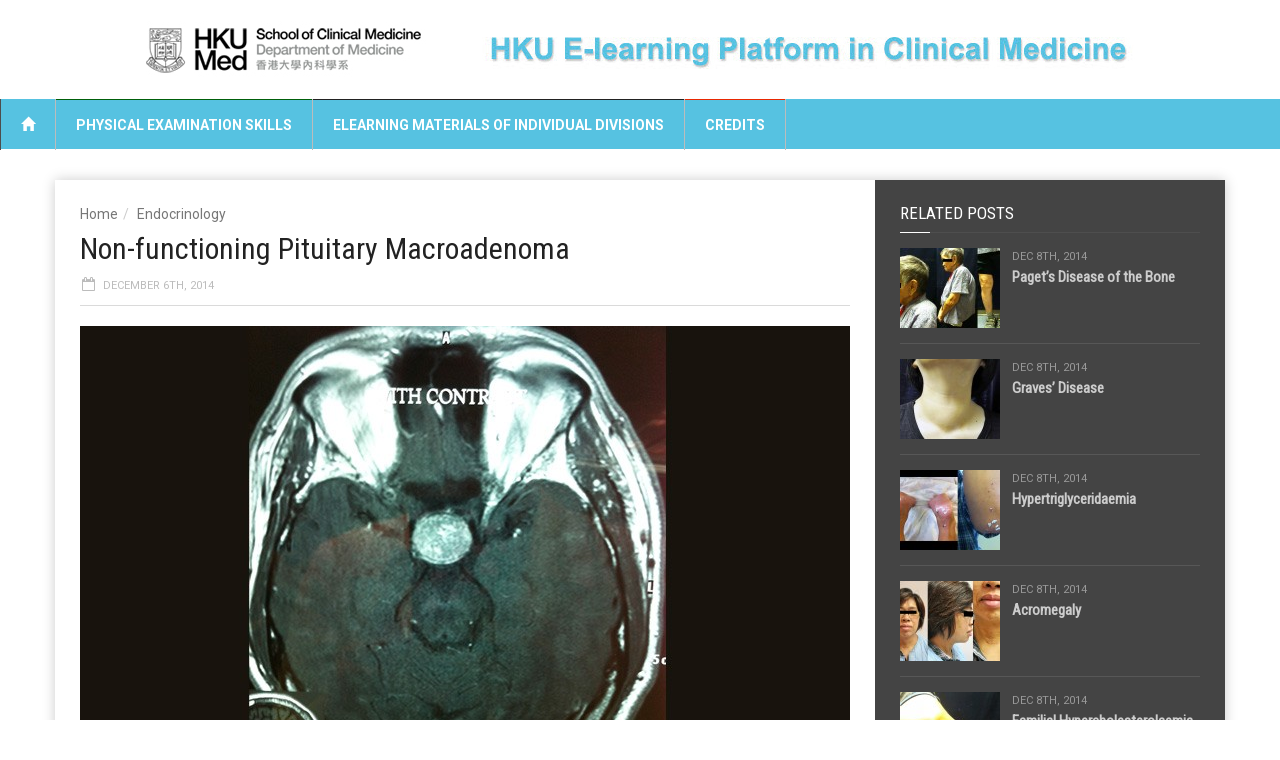

--- FILE ---
content_type: text/html; charset=UTF-8
request_url: https://hkuelmed.hku.hk/non-functioning-pituitary-macroadenoma/
body_size: 10870
content:
<!doctype html>
<!--[if lt IE 7]> <html class="no-js ie6 oldie"> <![endif]-->
<!--[if IE 7]>    <html class="no-js ie7 oldie"> <![endif]-->
<!--[if IE 8]>    <html class="no-js ie8 oldie"> <![endif]-->
<!--[if IE 9]>    <html class="no-js ie9 oldie"> <![endif]-->
<!--[if gt IE 8]><!--> <html class="no-js" lang="en-US"> <!--<![endif]-->
<head>
    <!-- start:global -->
    <meta charset="UTF-8" />
    <!--[if IE]><meta http-equiv="X-UA-Compatible" content="IE=Edge,chrome=1"><![endif]-->
    <!-- end:global -->

    <!-- start:page title -->
    <title>Non-functioning Pituitary Macroadenoma - The HKU E-learning Platform in Clinical Medicine The HKU E-learning Platform in Clinical Medicine</title>
    <!-- end:page title -->

    <!-- start:responsive web design -->
    <meta name="viewport" content="width=device-width, initial-scale=1">
    <!-- end:responsive web design -->
    
    <link rel="pingback" href="https://hkuelmed.hku.hk/xmlrpc.php" />
    
    <meta property="og:image" content="https://hkuelmed.hku.hk/wp-content/uploads/2014/12/Pit_Macro_1_f.jpg" />    
    <!-- start:wp_head -->
                            <script>
                            /* You can add more configuration options to webfontloader by previously defining the WebFontConfig with your options */
                            if ( typeof WebFontConfig === "undefined" ) {
                                WebFontConfig = new Object();
                            }
                            WebFontConfig['google'] = {families: ['Roboto:400,700', 'Roboto+Condensed:Normal,400']};

                            (function() {
                                var wf = document.createElement( 'script' );
                                wf.src = 'https://ajax.googleapis.com/ajax/libs/webfont/1.5.3/webfont.js';
                                wf.type = 'text/javascript';
                                wf.async = 'true';
                                var s = document.getElementsByTagName( 'script' )[0];
                                s.parentNode.insertBefore( wf, s );
                            })();
                        </script>
                    <meta name='robots' content='index, follow, max-image-preview:large, max-snippet:-1, max-video-preview:-1' />

	<!-- This site is optimized with the Yoast SEO plugin v19.0 - https://yoast.com/wordpress/plugins/seo/ -->
	<link rel="canonical" href="https://hkuelmed.hku.hk/non-functioning-pituitary-macroadenoma/" />
	<meta property="og:locale" content="en_US" />
	<meta property="og:type" content="article" />
	<meta property="og:title" content="Non-functioning Pituitary Macroadenoma - The HKU E-learning Platform in Clinical Medicine" />
	<meta property="og:description" content="A post-menopausal woman presented with visual blurring. On confrontation testing, she was found to have bitemporal hemianopia. MRI of her pituitary showed a 1.8cm pituitary macroadenoma (i.e. largest dimension &gt;/= 1cm). Her serum prolactin was 890 mIU/L (N: &lt;620 mIU/L), likely due to stalk effect. She also had central hypothyroidism and ACTH deficiency. She underwent a [&hellip;]" />
	<meta property="og:url" content="https://hkuelmed.hku.hk/non-functioning-pituitary-macroadenoma/" />
	<meta property="og:site_name" content="The HKU E-learning Platform in Clinical Medicine" />
	<meta property="article:published_time" content="2014-12-06T05:31:23+00:00" />
	<meta property="article:modified_time" content="2022-06-14T02:45:55+00:00" />
	<meta property="og:image" content="https://hkuelmed.hku.hk/wp-content/uploads/2014/12/Pit_Macro_1_f.jpg" />
	<meta property="og:image:width" content="770" />
	<meta property="og:image:height" content="470" />
	<meta property="og:image:type" content="image/jpeg" />
	<meta name="twitter:label1" content="Written by" />
	<meta name="twitter:data1" content="epsuadmin" />
	<meta name="twitter:label2" content="Est. reading time" />
	<meta name="twitter:data2" content="1 minute" />
	<script type="application/ld+json" class="yoast-schema-graph">{"@context":"https://schema.org","@graph":[{"@type":"WebSite","@id":"https://hkuelmed.hku.hk/#website","url":"https://hkuelmed.hku.hk/","name":"The HKU E-learning Platform in Clinical Medicine","description":"","potentialAction":[{"@type":"SearchAction","target":{"@type":"EntryPoint","urlTemplate":"https://hkuelmed.hku.hk/?s={search_term_string}"},"query-input":"required name=search_term_string"}],"inLanguage":"en-US"},{"@type":"ImageObject","inLanguage":"en-US","@id":"https://hkuelmed.hku.hk/non-functioning-pituitary-macroadenoma/#primaryimage","url":"https://hkuelmed.hku.hk/wp-content/uploads/2014/12/Pit_Macro_1_f.jpg","contentUrl":"https://hkuelmed.hku.hk/wp-content/uploads/2014/12/Pit_Macro_1_f.jpg","width":770,"height":470},{"@type":"WebPage","@id":"https://hkuelmed.hku.hk/non-functioning-pituitary-macroadenoma/#webpage","url":"https://hkuelmed.hku.hk/non-functioning-pituitary-macroadenoma/","name":"Non-functioning Pituitary Macroadenoma - The HKU E-learning Platform in Clinical Medicine","isPartOf":{"@id":"https://hkuelmed.hku.hk/#website"},"primaryImageOfPage":{"@id":"https://hkuelmed.hku.hk/non-functioning-pituitary-macroadenoma/#primaryimage"},"datePublished":"2014-12-06T05:31:23+00:00","dateModified":"2022-06-14T02:45:55+00:00","author":{"@id":"https://hkuelmed.hku.hk/#/schema/person/486033a08bc9234a6b5abe4bb2e454ea"},"breadcrumb":{"@id":"https://hkuelmed.hku.hk/non-functioning-pituitary-macroadenoma/#breadcrumb"},"inLanguage":"en-US","potentialAction":[{"@type":"ReadAction","target":["https://hkuelmed.hku.hk/non-functioning-pituitary-macroadenoma/"]}]},{"@type":"BreadcrumbList","@id":"https://hkuelmed.hku.hk/non-functioning-pituitary-macroadenoma/#breadcrumb","itemListElement":[{"@type":"ListItem","position":1,"name":"Home","item":"https://hkuelmed.hku.hk/"},{"@type":"ListItem","position":2,"name":"Endocrinology","item":"https://hkuelmed.hku.hk/endocrinology/"},{"@type":"ListItem","position":3,"name":"Non-functioning Pituitary Macroadenoma"}]},{"@type":"Person","@id":"https://hkuelmed.hku.hk/#/schema/person/486033a08bc9234a6b5abe4bb2e454ea","name":"epsuadmin","image":{"@type":"ImageObject","inLanguage":"en-US","@id":"https://hkuelmed.hku.hk/#/schema/person/image/","url":"https://secure.gravatar.com/avatar/38d0335cbd3ff2f38c70415f4e4e982a?s=96&d=mm&r=g","contentUrl":"https://secure.gravatar.com/avatar/38d0335cbd3ff2f38c70415f4e4e982a?s=96&d=mm&r=g","caption":"epsuadmin"},"url":"https://hkuelmed.hku.hk/author/epsuadmin/"}]}</script>
	<!-- / Yoast SEO plugin. -->


<link rel='dns-prefetch' href='//fonts.googleapis.com' />
<link rel="alternate" type="application/rss+xml" title="The HKU E-learning Platform in Clinical Medicine &raquo; Feed" href="https://hkuelmed.hku.hk/feed/" />
<link rel="alternate" type="application/rss+xml" title="The HKU E-learning Platform in Clinical Medicine &raquo; Comments Feed" href="https://hkuelmed.hku.hk/comments/feed/" />
<script type="text/javascript">
window._wpemojiSettings = {"baseUrl":"https:\/\/s.w.org\/images\/core\/emoji\/14.0.0\/72x72\/","ext":".png","svgUrl":"https:\/\/s.w.org\/images\/core\/emoji\/14.0.0\/svg\/","svgExt":".svg","source":{"concatemoji":"https:\/\/hkuelmed.hku.hk\/wp-includes\/js\/wp-emoji-release.min.js?ver=6.1.9"}};
/*! This file is auto-generated */
!function(e,a,t){var n,r,o,i=a.createElement("canvas"),p=i.getContext&&i.getContext("2d");function s(e,t){var a=String.fromCharCode,e=(p.clearRect(0,0,i.width,i.height),p.fillText(a.apply(this,e),0,0),i.toDataURL());return p.clearRect(0,0,i.width,i.height),p.fillText(a.apply(this,t),0,0),e===i.toDataURL()}function c(e){var t=a.createElement("script");t.src=e,t.defer=t.type="text/javascript",a.getElementsByTagName("head")[0].appendChild(t)}for(o=Array("flag","emoji"),t.supports={everything:!0,everythingExceptFlag:!0},r=0;r<o.length;r++)t.supports[o[r]]=function(e){if(p&&p.fillText)switch(p.textBaseline="top",p.font="600 32px Arial",e){case"flag":return s([127987,65039,8205,9895,65039],[127987,65039,8203,9895,65039])?!1:!s([55356,56826,55356,56819],[55356,56826,8203,55356,56819])&&!s([55356,57332,56128,56423,56128,56418,56128,56421,56128,56430,56128,56423,56128,56447],[55356,57332,8203,56128,56423,8203,56128,56418,8203,56128,56421,8203,56128,56430,8203,56128,56423,8203,56128,56447]);case"emoji":return!s([129777,127995,8205,129778,127999],[129777,127995,8203,129778,127999])}return!1}(o[r]),t.supports.everything=t.supports.everything&&t.supports[o[r]],"flag"!==o[r]&&(t.supports.everythingExceptFlag=t.supports.everythingExceptFlag&&t.supports[o[r]]);t.supports.everythingExceptFlag=t.supports.everythingExceptFlag&&!t.supports.flag,t.DOMReady=!1,t.readyCallback=function(){t.DOMReady=!0},t.supports.everything||(n=function(){t.readyCallback()},a.addEventListener?(a.addEventListener("DOMContentLoaded",n,!1),e.addEventListener("load",n,!1)):(e.attachEvent("onload",n),a.attachEvent("onreadystatechange",function(){"complete"===a.readyState&&t.readyCallback()})),(e=t.source||{}).concatemoji?c(e.concatemoji):e.wpemoji&&e.twemoji&&(c(e.twemoji),c(e.wpemoji)))}(window,document,window._wpemojiSettings);
</script>
<style type="text/css">
img.wp-smiley,
img.emoji {
	display: inline !important;
	border: none !important;
	box-shadow: none !important;
	height: 1em !important;
	width: 1em !important;
	margin: 0 0.07em !important;
	vertical-align: -0.1em !important;
	background: none !important;
	padding: 0 !important;
}
</style>
	<link rel='stylesheet' id='wp-block-library-css' href='https://hkuelmed.hku.hk/wp-includes/css/dist/block-library/style.min.css?ver=6.1.9' type='text/css' media='all' />
<link rel='stylesheet' id='classic-theme-styles-css' href='https://hkuelmed.hku.hk/wp-includes/css/classic-themes.min.css?ver=1' type='text/css' media='all' />
<style id='global-styles-inline-css' type='text/css'>
body{--wp--preset--color--black: #000000;--wp--preset--color--cyan-bluish-gray: #abb8c3;--wp--preset--color--white: #ffffff;--wp--preset--color--pale-pink: #f78da7;--wp--preset--color--vivid-red: #cf2e2e;--wp--preset--color--luminous-vivid-orange: #ff6900;--wp--preset--color--luminous-vivid-amber: #fcb900;--wp--preset--color--light-green-cyan: #7bdcb5;--wp--preset--color--vivid-green-cyan: #00d084;--wp--preset--color--pale-cyan-blue: #8ed1fc;--wp--preset--color--vivid-cyan-blue: #0693e3;--wp--preset--color--vivid-purple: #9b51e0;--wp--preset--gradient--vivid-cyan-blue-to-vivid-purple: linear-gradient(135deg,rgba(6,147,227,1) 0%,rgb(155,81,224) 100%);--wp--preset--gradient--light-green-cyan-to-vivid-green-cyan: linear-gradient(135deg,rgb(122,220,180) 0%,rgb(0,208,130) 100%);--wp--preset--gradient--luminous-vivid-amber-to-luminous-vivid-orange: linear-gradient(135deg,rgba(252,185,0,1) 0%,rgba(255,105,0,1) 100%);--wp--preset--gradient--luminous-vivid-orange-to-vivid-red: linear-gradient(135deg,rgba(255,105,0,1) 0%,rgb(207,46,46) 100%);--wp--preset--gradient--very-light-gray-to-cyan-bluish-gray: linear-gradient(135deg,rgb(238,238,238) 0%,rgb(169,184,195) 100%);--wp--preset--gradient--cool-to-warm-spectrum: linear-gradient(135deg,rgb(74,234,220) 0%,rgb(151,120,209) 20%,rgb(207,42,186) 40%,rgb(238,44,130) 60%,rgb(251,105,98) 80%,rgb(254,248,76) 100%);--wp--preset--gradient--blush-light-purple: linear-gradient(135deg,rgb(255,206,236) 0%,rgb(152,150,240) 100%);--wp--preset--gradient--blush-bordeaux: linear-gradient(135deg,rgb(254,205,165) 0%,rgb(254,45,45) 50%,rgb(107,0,62) 100%);--wp--preset--gradient--luminous-dusk: linear-gradient(135deg,rgb(255,203,112) 0%,rgb(199,81,192) 50%,rgb(65,88,208) 100%);--wp--preset--gradient--pale-ocean: linear-gradient(135deg,rgb(255,245,203) 0%,rgb(182,227,212) 50%,rgb(51,167,181) 100%);--wp--preset--gradient--electric-grass: linear-gradient(135deg,rgb(202,248,128) 0%,rgb(113,206,126) 100%);--wp--preset--gradient--midnight: linear-gradient(135deg,rgb(2,3,129) 0%,rgb(40,116,252) 100%);--wp--preset--duotone--dark-grayscale: url('#wp-duotone-dark-grayscale');--wp--preset--duotone--grayscale: url('#wp-duotone-grayscale');--wp--preset--duotone--purple-yellow: url('#wp-duotone-purple-yellow');--wp--preset--duotone--blue-red: url('#wp-duotone-blue-red');--wp--preset--duotone--midnight: url('#wp-duotone-midnight');--wp--preset--duotone--magenta-yellow: url('#wp-duotone-magenta-yellow');--wp--preset--duotone--purple-green: url('#wp-duotone-purple-green');--wp--preset--duotone--blue-orange: url('#wp-duotone-blue-orange');--wp--preset--font-size--small: 13px;--wp--preset--font-size--medium: 20px;--wp--preset--font-size--large: 36px;--wp--preset--font-size--x-large: 42px;--wp--preset--spacing--20: 0.44rem;--wp--preset--spacing--30: 0.67rem;--wp--preset--spacing--40: 1rem;--wp--preset--spacing--50: 1.5rem;--wp--preset--spacing--60: 2.25rem;--wp--preset--spacing--70: 3.38rem;--wp--preset--spacing--80: 5.06rem;}:where(.is-layout-flex){gap: 0.5em;}body .is-layout-flow > .alignleft{float: left;margin-inline-start: 0;margin-inline-end: 2em;}body .is-layout-flow > .alignright{float: right;margin-inline-start: 2em;margin-inline-end: 0;}body .is-layout-flow > .aligncenter{margin-left: auto !important;margin-right: auto !important;}body .is-layout-constrained > .alignleft{float: left;margin-inline-start: 0;margin-inline-end: 2em;}body .is-layout-constrained > .alignright{float: right;margin-inline-start: 2em;margin-inline-end: 0;}body .is-layout-constrained > .aligncenter{margin-left: auto !important;margin-right: auto !important;}body .is-layout-constrained > :where(:not(.alignleft):not(.alignright):not(.alignfull)){max-width: var(--wp--style--global--content-size);margin-left: auto !important;margin-right: auto !important;}body .is-layout-constrained > .alignwide{max-width: var(--wp--style--global--wide-size);}body .is-layout-flex{display: flex;}body .is-layout-flex{flex-wrap: wrap;align-items: center;}body .is-layout-flex > *{margin: 0;}:where(.wp-block-columns.is-layout-flex){gap: 2em;}.has-black-color{color: var(--wp--preset--color--black) !important;}.has-cyan-bluish-gray-color{color: var(--wp--preset--color--cyan-bluish-gray) !important;}.has-white-color{color: var(--wp--preset--color--white) !important;}.has-pale-pink-color{color: var(--wp--preset--color--pale-pink) !important;}.has-vivid-red-color{color: var(--wp--preset--color--vivid-red) !important;}.has-luminous-vivid-orange-color{color: var(--wp--preset--color--luminous-vivid-orange) !important;}.has-luminous-vivid-amber-color{color: var(--wp--preset--color--luminous-vivid-amber) !important;}.has-light-green-cyan-color{color: var(--wp--preset--color--light-green-cyan) !important;}.has-vivid-green-cyan-color{color: var(--wp--preset--color--vivid-green-cyan) !important;}.has-pale-cyan-blue-color{color: var(--wp--preset--color--pale-cyan-blue) !important;}.has-vivid-cyan-blue-color{color: var(--wp--preset--color--vivid-cyan-blue) !important;}.has-vivid-purple-color{color: var(--wp--preset--color--vivid-purple) !important;}.has-black-background-color{background-color: var(--wp--preset--color--black) !important;}.has-cyan-bluish-gray-background-color{background-color: var(--wp--preset--color--cyan-bluish-gray) !important;}.has-white-background-color{background-color: var(--wp--preset--color--white) !important;}.has-pale-pink-background-color{background-color: var(--wp--preset--color--pale-pink) !important;}.has-vivid-red-background-color{background-color: var(--wp--preset--color--vivid-red) !important;}.has-luminous-vivid-orange-background-color{background-color: var(--wp--preset--color--luminous-vivid-orange) !important;}.has-luminous-vivid-amber-background-color{background-color: var(--wp--preset--color--luminous-vivid-amber) !important;}.has-light-green-cyan-background-color{background-color: var(--wp--preset--color--light-green-cyan) !important;}.has-vivid-green-cyan-background-color{background-color: var(--wp--preset--color--vivid-green-cyan) !important;}.has-pale-cyan-blue-background-color{background-color: var(--wp--preset--color--pale-cyan-blue) !important;}.has-vivid-cyan-blue-background-color{background-color: var(--wp--preset--color--vivid-cyan-blue) !important;}.has-vivid-purple-background-color{background-color: var(--wp--preset--color--vivid-purple) !important;}.has-black-border-color{border-color: var(--wp--preset--color--black) !important;}.has-cyan-bluish-gray-border-color{border-color: var(--wp--preset--color--cyan-bluish-gray) !important;}.has-white-border-color{border-color: var(--wp--preset--color--white) !important;}.has-pale-pink-border-color{border-color: var(--wp--preset--color--pale-pink) !important;}.has-vivid-red-border-color{border-color: var(--wp--preset--color--vivid-red) !important;}.has-luminous-vivid-orange-border-color{border-color: var(--wp--preset--color--luminous-vivid-orange) !important;}.has-luminous-vivid-amber-border-color{border-color: var(--wp--preset--color--luminous-vivid-amber) !important;}.has-light-green-cyan-border-color{border-color: var(--wp--preset--color--light-green-cyan) !important;}.has-vivid-green-cyan-border-color{border-color: var(--wp--preset--color--vivid-green-cyan) !important;}.has-pale-cyan-blue-border-color{border-color: var(--wp--preset--color--pale-cyan-blue) !important;}.has-vivid-cyan-blue-border-color{border-color: var(--wp--preset--color--vivid-cyan-blue) !important;}.has-vivid-purple-border-color{border-color: var(--wp--preset--color--vivid-purple) !important;}.has-vivid-cyan-blue-to-vivid-purple-gradient-background{background: var(--wp--preset--gradient--vivid-cyan-blue-to-vivid-purple) !important;}.has-light-green-cyan-to-vivid-green-cyan-gradient-background{background: var(--wp--preset--gradient--light-green-cyan-to-vivid-green-cyan) !important;}.has-luminous-vivid-amber-to-luminous-vivid-orange-gradient-background{background: var(--wp--preset--gradient--luminous-vivid-amber-to-luminous-vivid-orange) !important;}.has-luminous-vivid-orange-to-vivid-red-gradient-background{background: var(--wp--preset--gradient--luminous-vivid-orange-to-vivid-red) !important;}.has-very-light-gray-to-cyan-bluish-gray-gradient-background{background: var(--wp--preset--gradient--very-light-gray-to-cyan-bluish-gray) !important;}.has-cool-to-warm-spectrum-gradient-background{background: var(--wp--preset--gradient--cool-to-warm-spectrum) !important;}.has-blush-light-purple-gradient-background{background: var(--wp--preset--gradient--blush-light-purple) !important;}.has-blush-bordeaux-gradient-background{background: var(--wp--preset--gradient--blush-bordeaux) !important;}.has-luminous-dusk-gradient-background{background: var(--wp--preset--gradient--luminous-dusk) !important;}.has-pale-ocean-gradient-background{background: var(--wp--preset--gradient--pale-ocean) !important;}.has-electric-grass-gradient-background{background: var(--wp--preset--gradient--electric-grass) !important;}.has-midnight-gradient-background{background: var(--wp--preset--gradient--midnight) !important;}.has-small-font-size{font-size: var(--wp--preset--font-size--small) !important;}.has-medium-font-size{font-size: var(--wp--preset--font-size--medium) !important;}.has-large-font-size{font-size: var(--wp--preset--font-size--large) !important;}.has-x-large-font-size{font-size: var(--wp--preset--font-size--x-large) !important;}
.wp-block-navigation a:where(:not(.wp-element-button)){color: inherit;}
:where(.wp-block-columns.is-layout-flex){gap: 2em;}
.wp-block-pullquote{font-size: 1.5em;line-height: 1.6;}
</style>
<link rel='stylesheet' id='foobox-free-min-css' href='https://hkuelmed.hku.hk/wp-content/plugins/foobox-image-lightbox/free/css/foobox.free.min.css?ver=2.7.25' type='text/css' media='all' />
<link rel='stylesheet' id='miptheme-bootstrap-css' href='https://hkuelmed.hku.hk/wp-content/themes/weeklynews/assets/css/bootstrap.min.css?ver=2.4.1' type='text/css' media='all' />
<link rel='stylesheet' id='miptheme-external-styles-css' href='https://hkuelmed.hku.hk/wp-content/themes/weeklynews/assets/css/mip.external.css?ver=2.4.1' type='text/css' media='all' />
<link rel='stylesheet' id='miptheme-style-css' href='https://hkuelmed.hku.hk/wp-content/themes/weeklynews/style.css?ver=2.4.1' type='text/css' media='all' />
<link rel='stylesheet' id='dynamic-css-css' href='https://hkuelmed.hku.hk/wp-admin/admin-ajax.php?action=dynamic_css&#038;ver=2.4.1' type='text/css' media='all' />
<link rel='stylesheet' id='google-fonts-css' href='http://fonts.googleapis.com/css?family=Roboto%3A400%2C500%2C500italic%2C400italic%2C700%2C700italic%7CRoboto+Condensed%3A400%2C700%7CRoboto+Slab&#038;subset=latin&#038;ver=2.4.1' type='text/css' media='all' />
<link rel='stylesheet' id='font-styles-css' href='https://hkuelmed.hku.hk/wp-content/themes/weeklynews/assets/css/font-style.css?ver=20260116125018' type='text/css' media='all' />
<!--[if lt IE 9]>
<link rel='stylesheet' id='miptheme-photobox-ie-css' href='https://hkuelmed.hku.hk/wp-content/themes/weeklynews/assets/css/photobox.ie.css?ver=2.4.1' type='text/css' media='all' />
<![endif]-->
<link rel='stylesheet' id='slb_core-css' href='https://hkuelmed.hku.hk/wp-content/plugins/simple-lightbox/client/css/app.css?ver=2.9.3' type='text/css' media='all' />
<script type='text/javascript' src='https://hkuelmed.hku.hk/wp-includes/js/jquery/jquery.min.js?ver=3.6.1' id='jquery-core-js'></script>
<script type='text/javascript' src='https://hkuelmed.hku.hk/wp-includes/js/jquery/jquery-migrate.min.js?ver=3.3.2' id='jquery-migrate-js'></script>
<script type='text/javascript' id='foobox-free-min-js-before'>
/* Run FooBox FREE (v2.7.25) */
var FOOBOX = window.FOOBOX = {
	ready: true,
	disableOthers: false,
	o: {wordpress: { enabled: true }, countMessage:'image %index of %total', captions: { dataTitle: ["captionTitle","title"], dataDesc: ["captionDesc","description"] }, excludes:'.fbx-link,.nofoobox,.nolightbox,a[href*="pinterest.com/pin/create/button/"]', affiliate : { enabled: false }},
	selectors: [
		".gallery", ".wp-block-gallery", ".wp-caption", ".wp-block-image", "a:has(img[class*=wp-image-])", ".foobox"
	],
	pre: function( $ ){
		// Custom JavaScript (Pre)
		
	},
	post: function( $ ){
		// Custom JavaScript (Post)
		
		// Custom Captions Code
		
	},
	custom: function( $ ){
		// Custom Extra JS
		
	}
};
</script>
<script type='text/javascript' src='https://hkuelmed.hku.hk/wp-content/plugins/foobox-image-lightbox/free/js/foobox.free.min.js?ver=2.7.25' id='foobox-free-min-js'></script>
<link rel="https://api.w.org/" href="https://hkuelmed.hku.hk/wp-json/" /><link rel="alternate" type="application/json" href="https://hkuelmed.hku.hk/wp-json/wp/v2/posts/5135" /><link rel="EditURI" type="application/rsd+xml" title="RSD" href="https://hkuelmed.hku.hk/xmlrpc.php?rsd" />
<link rel="wlwmanifest" type="application/wlwmanifest+xml" href="https://hkuelmed.hku.hk/wp-includes/wlwmanifest.xml" />
<meta name="generator" content="WordPress 6.1.9" />
<link rel='shortlink' href='https://hkuelmed.hku.hk/?p=5135' />
<link rel="alternate" type="application/json+oembed" href="https://hkuelmed.hku.hk/wp-json/oembed/1.0/embed?url=https%3A%2F%2Fhkuelmed.hku.hk%2Fnon-functioning-pituitary-macroadenoma%2F" />
<link rel="alternate" type="text/xml+oembed" href="https://hkuelmed.hku.hk/wp-json/oembed/1.0/embed?url=https%3A%2F%2Fhkuelmed.hku.hk%2Fnon-functioning-pituitary-macroadenoma%2F&#038;format=xml" />
            <!--Customizer CSS--> 
            <style type="text/css">
                body { background-color:#ffffff; }                #header-branding { background-color:#ffffff; }                #page-header-mobile { background-color:#ffffff; }                #header-branding { border-top-color:#ffffff; }                #page-header-mobile { border-top-color:#ffffff; }                #header-branding { border-bottom-color:#ffffff; } 
                 
                 
                 
                                #header-branding #search-form { border-width:3px; } 
                 
                 
                 
                 
                 
                 
                                
                #top-navigation { background-color:#ffffff; }                #header-navigation { background-color:#56c2e1; }                
                #header-navigation ul li.search-nav .dropdown-menu { background-color:#56c2e1; }                #header-navigation ul li.search-nav .dropdown-menu input { background-color:#ffffff; }                 
                #top-navigation ul ul { background-color:#ffffff; }                #header-navigation ul ul { background-color:#56c2e1; }                #top-navigation ul li { border-color:#ffffff; }                #header-navigation ul li { border-color:#bcbcbc; }                                
                                 
                 
                                
                                                                                                                                                                
                                                                                                                                                        
                #page-footer .container { background-color:#ffffff; }                 
                                #page-footer .foot-widgets h2 { color:#ffffff; }                #page-footer .foot-widgets aside { color:#ffffff; }                #page-footer .foot-widgets aside.widget li:before { color:#ffffff; }                #page-footer .copyright { color:#ffffff; }                #page-footer .foot-widgets a { color:#ffffff; } 
                #page-footer .copyright a { color:#ffffff; } 
        
            </style> 
            <!--/Customizer CSS-->
            <script>                                    </script><script>                                    </script><style type="text/css" title="dynamic-css" class="options-output">#page-content header h2{}</style>    <!-- end:wp_head -->
    
    <!--[if lt IE 9]>
    <script src="https://hkuelmed.hku.hk/wp-content/themes/weeklynews/assets/js/respond.js"></script>
    <script src="https://hkuelmed.hku.hk/wp-content/themes/weeklynews/assets/js/html5shiv.js"></script>
    <![endif]-->
</head>
<body class="post-template-default single single-post postid-5135 single-format-standard  linkbox-layout-2 theme-boxed sidebar-dark" itemscope="itemscope" itemtype="http://schema.org/WebPage">

    <!-- start:body-start -->
        <!-- end:body-start -->
    
    <!-- start:ad-top-banner -->
        <!-- end:ad-top-banner -->
    
    <!-- start:page outer wrap -->
    <div id="page-outer-wrap">
        <!-- start:page inner wrap -->
        <div id="page-inner-wrap"> 
            
            <!-- start:page header mobile -->
            
<header id="page-header-mobile" class="visible-xs visible-sm">
    
    <!-- start:sidr -->
    <nav id="mobile-menu">
        <form id="search-form-mobile" class="mm-search" role="search" method="get" action="https://hkuelmed.hku.hk/">
            <input type="text" name="s" placeholder="Search The HKU E-learning Platform in Clinical Medicine" value="" />
        </form>
        <ul id="menu-main" class="nav clearfix"><li id="mobile-nav-menu-item-6396" class="main-menu-item  menu-item-even menu-item-depth-0 menu-item menu-item-type-custom menu-item-object-custom menu-item-home "><a href="https://hkuelmed.hku.hk/"><span class="glyphicon glyphicon-home" /></span></a></li>
<li id="mobile-nav-menu-item-6712" class="main-menu-item  menu-item-even menu-item-depth-0 menu-item menu-item-type-custom menu-item-object-custom menu-item-has-children "><a href="#">Physical Examination Skills</a>
<ul class="sub-menu">
	<li id="mobile-nav-menu-item-6538" class="sub-menu-item  menu-item-odd menu-item-depth-1 menu-item menu-item-type-post_type menu-item-object-post "><a href="https://hkuelmed.hku.hk/general-examinations/">General Examination</a></li>
	<li id="mobile-nav-menu-item-6536" class="sub-menu-item  menu-item-odd menu-item-depth-1 menu-item menu-item-type-post_type menu-item-object-post "><a href="https://hkuelmed.hku.hk/examining-cardiovascular-system/">Examination of the Cardiovascular System</a></li>
	<li id="mobile-nav-menu-item-6537" class="sub-menu-item  menu-item-odd menu-item-depth-1 menu-item menu-item-type-post_type menu-item-object-post "><a href="https://hkuelmed.hku.hk/examination-gastrointestinal-system/">Examination of the Gastrointestinal System</a></li>
	<li id="mobile-nav-menu-item-7561" class="sub-menu-item  menu-item-odd menu-item-depth-1 menu-item menu-item-type-post_type menu-item-object-post "><a href="https://hkuelmed.hku.hk/introduction-neurological-examination/">Examination of the Neurological System</a></li>
	<li id="mobile-nav-menu-item-6539" class="sub-menu-item  menu-item-odd menu-item-depth-1 menu-item menu-item-type-post_type menu-item-object-post "><a href="https://hkuelmed.hku.hk/examining-respiratory-system/">Examination of the Respiratory System</a></li>
	<li id="mobile-nav-menu-item-6721" class="sub-menu-item  menu-item-odd menu-item-depth-1 menu-item menu-item-type-post_type menu-item-object-post "><a href="https://hkuelmed.hku.hk/examining-the-rheumatological-system/">Examination of the Musculoskeletal System</a></li>
	<li id="mobile-nav-menu-item-7616" class="sub-menu-item  menu-item-odd menu-item-depth-1 menu-item menu-item-type-post_type menu-item-object-post "><a href="https://hkuelmed.hku.hk/demonstration-putting-surgical-n95-mask-properly/">Demonstration on putting on a surgical/ N95 mask properly</a></li>
</ul>
</li>
<li id="mobile-nav-menu-item-6713" class="main-menu-item  menu-item-even menu-item-depth-0 menu-item menu-item-type-custom menu-item-object-custom menu-item-has-children "><a href="#">eLearning Materials of Individual Divisions</a>
<ul class="sub-menu">
	<li id="mobile-nav-menu-item-7332" class="sub-menu-item  menu-item-odd menu-item-depth-1 menu-item menu-item-type-post_type menu-item-object-post "><a href="https://hkuelmed.hku.hk/ecgs/">Cardiology</a></li>
	<li id="mobile-nav-menu-item-6392" class="sub-menu-item  menu-item-odd menu-item-depth-1 menu-item menu-item-type-taxonomy menu-item-object-category menu-category-269 "><a href="https://hkuelmed.hku.hk/clinical-pharmacology/">Clinical Pharmacology</a></li>
	<li id="mobile-nav-menu-item-6395" class="sub-menu-item  menu-item-odd menu-item-depth-1 menu-item menu-item-type-taxonomy menu-item-object-category menu-category-267 "><a href="https://hkuelmed.hku.hk/dermatology/">Dermatology</a></li>
	<li id="mobile-nav-menu-item-5250" class="sub-menu-item  menu-item-odd menu-item-depth-1 menu-item menu-item-type-taxonomy menu-item-object-category current-post-ancestor current-menu-parent current-post-parent menu-category-270 "><a href="https://hkuelmed.hku.hk/endocrinology/">Endocrinology</a></li>
	<li id="mobile-nav-menu-item-4530" class="sub-menu-item  menu-item-odd menu-item-depth-1 menu-item menu-item-type-taxonomy menu-item-object-category menu-category-271 "><a href="https://hkuelmed.hku.hk/gastroenterology-hepatology/">Gastroenterology &amp; Hepatology</a></li>
	<li id="mobile-nav-menu-item-6124" class="sub-menu-item  menu-item-odd menu-item-depth-1 menu-item menu-item-type-taxonomy menu-item-object-category menu-item-has-children menu-category-274 "><a href="https://hkuelmed.hku.hk/geriatrics/">Geriatrics</a>
	<ul class="sub-menu">
		<li id="mobile-nav-menu-item-6016" class="sub-menu-item sub-sub-menu-item menu-item-even menu-item-depth-2 menu-item menu-item-type-taxonomy menu-item-object-category menu-category-290 "><a href="https://hkuelmed.hku.hk/geriatrics/common-physical-signs-in-the-geriatric-setting/">Common Physical Signs in the Geriatric Setting</a></li>
		<li id="mobile-nav-menu-item-6206" class="sub-menu-item sub-sub-menu-item menu-item-even menu-item-depth-2 menu-item menu-item-type-post_type menu-item-object-post "><a href="https://hkuelmed.hku.hk/commonly-used-assessments-geriatric-setting/">Commonly used Assessments in the Geriatric Setting</a></li>
	</ul>
</li>
	<li id="mobile-nav-menu-item-6096" class="sub-menu-item  menu-item-odd menu-item-depth-1 menu-item menu-item-type-custom menu-item-object-custom "><a target="_blank" href="http://www.hpshk.com">Haematology</a></li>
	<li id="mobile-nav-menu-item-4533" class="sub-menu-item  menu-item-odd menu-item-depth-1 menu-item menu-item-type-taxonomy menu-item-object-category menu-category-276 "><a href="https://hkuelmed.hku.hk/infectious-diseases/">Infectious Diseases</a></li>
	<li id="mobile-nav-menu-item-6207" class="sub-menu-item  menu-item-odd menu-item-depth-1 menu-item menu-item-type-taxonomy menu-item-object-category menu-item-has-children menu-category-277 "><a href="https://hkuelmed.hku.hk/nephrology/">Nephrology</a>
	<ul class="sub-menu">
		<li id="mobile-nav-menu-item-4791" class="sub-menu-item sub-sub-menu-item menu-item-even menu-item-depth-2 menu-item menu-item-type-taxonomy menu-item-object-category menu-category-275 "><a href="https://hkuelmed.hku.hk/nephrology/general-nephrology/">General Nephrology</a></li>
		<li id="mobile-nav-menu-item-4801" class="sub-menu-item sub-sub-menu-item menu-item-even menu-item-depth-2 menu-item menu-item-type-taxonomy menu-item-object-category menu-category-282 "><a href="https://hkuelmed.hku.hk/nephrology/imaging/">Imaging</a></li>
		<li id="mobile-nav-menu-item-4727" class="sub-menu-item sub-sub-menu-item menu-item-even menu-item-depth-2 menu-item menu-item-type-taxonomy menu-item-object-category menu-category-280 "><a href="https://hkuelmed.hku.hk/nephrology/peritoneal-dialysis/">Peritoneal Dialysis</a></li>
		<li id="mobile-nav-menu-item-4770" class="sub-menu-item sub-sub-menu-item menu-item-even menu-item-depth-2 menu-item menu-item-type-taxonomy menu-item-object-category menu-category-281 "><a href="https://hkuelmed.hku.hk/nephrology/hemodialysis/">Hemodialysis</a></li>
	</ul>
</li>
	<li id="mobile-nav-menu-item-6394" class="sub-menu-item  menu-item-odd menu-item-depth-1 menu-item menu-item-type-custom menu-item-object-custom "><a target="_blank" href="https://hkuelcn.hku.hk/">Neurology</a></li>
	<li id="mobile-nav-menu-item-7514" class="sub-menu-item  menu-item-odd menu-item-depth-1 menu-item menu-item-type-taxonomy menu-item-object-category menu-item-has-children menu-category-278 "><a href="https://hkuelmed.hku.hk/rehabilitation-medicine/">Rehabilitation Medicine</a>
	<ul class="sub-menu">
		<li id="mobile-nav-menu-item-7500" class="sub-menu-item sub-sub-menu-item menu-item-even menu-item-depth-2 menu-item menu-item-type-post_type menu-item-object-post "><a href="https://hkuelmed.hku.hk/modified-ashworth-scale-2/">Modified Ashworth Scale</a></li>
		<li id="mobile-nav-menu-item-7516" class="sub-menu-item sub-sub-menu-item menu-item-even menu-item-depth-2 menu-item menu-item-type-post_type menu-item-object-post "><a href="https://hkuelmed.hku.hk/complex-regional-pain-syndrome/">Complex Regional Pain Syndrome</a></li>
		<li id="mobile-nav-menu-item-7535" class="sub-menu-item sub-sub-menu-item menu-item-even menu-item-depth-2 menu-item menu-item-type-post_type menu-item-object-post "><a href="https://hkuelmed.hku.hk/case-1/">Case 1</a></li>
		<li id="mobile-nav-menu-item-7553" class="sub-menu-item sub-sub-menu-item menu-item-even menu-item-depth-2 menu-item menu-item-type-post_type menu-item-object-post "><a href="https://hkuelmed.hku.hk/case-2/">Case 2</a></li>
	</ul>
</li>
	<li id="mobile-nav-menu-item-4837" class="sub-menu-item  menu-item-odd menu-item-depth-1 menu-item menu-item-type-custom menu-item-object-custom "><a href="https://hkuelmed.hku.hk/?p=4834">Respiratory Medicine</a></li>
	<li id="mobile-nav-menu-item-6125" class="sub-menu-item  menu-item-odd menu-item-depth-1 menu-item menu-item-type-taxonomy menu-item-object-category menu-item-has-children menu-category-279 "><a href="https://hkuelmed.hku.hk/rheumatology/">Rheumatology</a>
	<ul class="sub-menu">
		<li id="mobile-nav-menu-item-5920" class="sub-menu-item sub-sub-menu-item menu-item-even menu-item-depth-2 menu-item menu-item-type-taxonomy menu-item-object-category menu-category-289 "><a href="https://hkuelmed.hku.hk/rheumatology/common-rheumatological-cases/">Common Rheumatological Cases</a></li>
		<li id="mobile-nav-menu-item-5921" class="sub-menu-item sub-sub-menu-item menu-item-even menu-item-depth-2 menu-item menu-item-type-post_type menu-item-object-post "><a href="https://hkuelmed.hku.hk/clinical-signs-radiographs-patients-rheumatological-disorders/">Clinical Signs and Radiographs of Patients with Rheumatological Disorders</a></li>
	</ul>
</li>
</ul>
</li>
<li id="mobile-nav-menu-item-7391" class="main-menu-item  menu-item-even menu-item-depth-0 menu-item menu-item-type-post_type menu-item-object-page "><a href="https://hkuelmed.hku.hk/credits/">Credits</a></li>
</ul>    </nav>
    <!-- end:sidr -->
    
    
        
    <!-- start:row -->
    <div  class="row">
        
        <!-- start:col -->
        <div class="col-xs-6">
            <!-- start:logo -->
            <div class="logo"><a href="https://hkuelmed.hku.hk/"><img src="https://hkuelmed.hku.hk/wp-content/uploads/2022/03/logo_12-3.jpg" width="1027" height="90" alt="The HKU E-learning Platform in Clinical Medicine" /></a></div>
            <!-- end:logo -->
        </div>
        <!-- end:col -->
        
        <!-- start:col -->
        <div class="col-xs-6 text-right">
            <a id="nav-expander" href="#mobile-menu"><span class="glyphicon glyphicon-th"></span></a>
        </div>
        <!-- end:col -->
        
    </div>
    <!-- end:row -->

</header>
<!-- end:page-header-mobile -->

<!-- start:page-header -->
<header id="page-header" class="hidden-xs hidden-sm">

        
    <!-- start:header-branding -->
<div id="header-branding" class="header-layout-4">                
    <!-- start:container -->
    <div class="no-container">
        
        <!-- start:row -->
        <div class="row">
        
            <!-- start:col -->
            <div class="col-sm-12 text-center table" itemscope="itemscope" itemtype="http://schema.org/Organization">
                <!-- start:logo -->
                <div class="logo"><a itemprop="url" href="https://hkuelmed.hku.hk"><img src="https://hkuelmed.hku.hk/wp-content/uploads/2022/03/logo_12-3.jpg" width="1027" height="90" alt="The HKU E-learning Platform in Clinical Medicine" /></a></div>                <meta itemprop="name" content="The HKU E-learning Platform in Clinical Medicine">
                <!-- end:logo -->
            </div>
            <!-- end:col -->
            
        </div>
        <!-- end:row -->

    </div>
    <!-- end:container -->                    
</div>
<!-- end:header-branding -->    
    <!-- start:sticky-header -->
    <div id="sticky-header">
    
        <!-- start:header-navigation -->
        <div id="header-navigation">                
            <!-- start:container -->
            <div class="no-container">
                
                <!-- start:menu -->
                <nav id="menu">
                    <ul id="menu-main-1" class="nav clearfix"><li id="nav-menu-item-6396" class="main-menu-item  menu-item-even menu-item-depth-0 menu-item menu-item-type-custom menu-item-object-custom menu-item-home "><a href="https://hkuelmed.hku.hk/" class="menu-link main-menu-link"><span class="glyphicon glyphicon-home" /></span></a></li>
<li id="nav-menu-item-6712" class="main-menu-item  menu-item-even menu-item-depth-0 menu-item menu-item-type-custom menu-item-object-custom menu-item-has-children "><a href="#" class="menu-link main-menu-link">Physical Examination Skills</a>
<div class="dropnav-container"><ul class="dropnav-menu">
	<li id="nav-menu-item-6538" class="sub-menu-item  menu-item-odd menu-item-depth-1 menu-item menu-item-type-post_type menu-item-object-post "><a href="https://hkuelmed.hku.hk/general-examinations/" class="menu-link sub-menu-link">General Examination</a></li>
	<li id="nav-menu-item-6536" class="sub-menu-item  menu-item-odd menu-item-depth-1 menu-item menu-item-type-post_type menu-item-object-post "><a href="https://hkuelmed.hku.hk/examining-cardiovascular-system/" class="menu-link sub-menu-link">Examination of the Cardiovascular System</a></li>
	<li id="nav-menu-item-6537" class="sub-menu-item  menu-item-odd menu-item-depth-1 menu-item menu-item-type-post_type menu-item-object-post "><a href="https://hkuelmed.hku.hk/examination-gastrointestinal-system/" class="menu-link sub-menu-link">Examination of the Gastrointestinal System</a></li>
	<li id="nav-menu-item-7561" class="sub-menu-item  menu-item-odd menu-item-depth-1 menu-item menu-item-type-post_type menu-item-object-post "><a href="https://hkuelmed.hku.hk/introduction-neurological-examination/" class="menu-link sub-menu-link">Examination of the Neurological System</a></li>
	<li id="nav-menu-item-6539" class="sub-menu-item  menu-item-odd menu-item-depth-1 menu-item menu-item-type-post_type menu-item-object-post "><a href="https://hkuelmed.hku.hk/examining-respiratory-system/" class="menu-link sub-menu-link">Examination of the Respiratory System</a></li>
	<li id="nav-menu-item-6721" class="sub-menu-item  menu-item-odd menu-item-depth-1 menu-item menu-item-type-post_type menu-item-object-post "><a href="https://hkuelmed.hku.hk/examining-the-rheumatological-system/" class="menu-link sub-menu-link">Examination of the Musculoskeletal System</a></li>
	<li id="nav-menu-item-7616" class="sub-menu-item  menu-item-odd menu-item-depth-1 menu-item menu-item-type-post_type menu-item-object-post "><a href="https://hkuelmed.hku.hk/demonstration-putting-surgical-n95-mask-properly/" class="menu-link sub-menu-link">Demonstration on putting on a surgical/ N95 mask properly</a></li>
</ul></div>
</li>
<li id="nav-menu-item-6713" class="main-menu-item  menu-item-even menu-item-depth-0 menu-item menu-item-type-custom menu-item-object-custom menu-item-has-children "><a href="#" class="menu-link main-menu-link">eLearning Materials of Individual Divisions</a>
<div class="dropnav-container"><ul class="dropnav-menu">
	<li id="nav-menu-item-7332" class="sub-menu-item  menu-item-odd menu-item-depth-1 menu-item menu-item-type-post_type menu-item-object-post "><a href="https://hkuelmed.hku.hk/ecgs/" class="menu-link sub-menu-link">Cardiology</a></li>
	<li id="nav-menu-item-6392" class="sub-menu-item  menu-item-odd menu-item-depth-1 menu-item menu-item-type-taxonomy menu-item-object-category menu-category-269 "><a href="https://hkuelmed.hku.hk/clinical-pharmacology/" class="menu-link sub-menu-link">Clinical Pharmacology</a></li>
	<li id="nav-menu-item-6395" class="sub-menu-item  menu-item-odd menu-item-depth-1 menu-item menu-item-type-taxonomy menu-item-object-category menu-category-267 "><a href="https://hkuelmed.hku.hk/dermatology/" class="menu-link sub-menu-link">Dermatology</a></li>
	<li id="nav-menu-item-5250" class="sub-menu-item  menu-item-odd menu-item-depth-1 menu-item menu-item-type-taxonomy menu-item-object-category current-post-ancestor current-menu-parent current-post-parent menu-category-270 "><a href="https://hkuelmed.hku.hk/endocrinology/" class="menu-link sub-menu-link">Endocrinology</a></li>
	<li id="nav-menu-item-4530" class="sub-menu-item  menu-item-odd menu-item-depth-1 menu-item menu-item-type-taxonomy menu-item-object-category menu-category-271 "><a href="https://hkuelmed.hku.hk/gastroenterology-hepatology/" class="menu-link sub-menu-link">Gastroenterology &amp; Hepatology</a></li>
	<li id="nav-menu-item-6124" class="sub-menu-item  menu-item-odd menu-item-depth-1 menu-item menu-item-type-taxonomy menu-item-object-category menu-item-has-children menu-category-274 "><a href="https://hkuelmed.hku.hk/geriatrics/" class="menu-link sub-menu-link">Geriatrics</a>
	<ul>
		<li id="nav-menu-item-6016" class="sub-menu-item sub-sub-menu-item menu-item-even menu-item-depth-2 menu-item menu-item-type-taxonomy menu-item-object-category menu-category-290 "><a href="https://hkuelmed.hku.hk/geriatrics/common-physical-signs-in-the-geriatric-setting/" class="menu-link sub-menu-link">Common Physical Signs in the Geriatric Setting</a></li>
		<li id="nav-menu-item-6206" class="sub-menu-item sub-sub-menu-item menu-item-even menu-item-depth-2 menu-item menu-item-type-post_type menu-item-object-post "><a href="https://hkuelmed.hku.hk/commonly-used-assessments-geriatric-setting/" class="menu-link sub-menu-link">Commonly used Assessments in the Geriatric Setting</a></li>
</ul>
</li>
	<li id="nav-menu-item-6096" class="sub-menu-item  menu-item-odd menu-item-depth-1 menu-item menu-item-type-custom menu-item-object-custom "><a target="_blank" href="http://www.hpshk.com" class="menu-link sub-menu-link">Haematology</a></li>
	<li id="nav-menu-item-4533" class="sub-menu-item  menu-item-odd menu-item-depth-1 menu-item menu-item-type-taxonomy menu-item-object-category menu-category-276 "><a href="https://hkuelmed.hku.hk/infectious-diseases/" class="menu-link sub-menu-link">Infectious Diseases</a></li>
	<li id="nav-menu-item-6207" class="sub-menu-item  menu-item-odd menu-item-depth-1 menu-item menu-item-type-taxonomy menu-item-object-category menu-item-has-children menu-category-277 "><a href="https://hkuelmed.hku.hk/nephrology/" class="menu-link sub-menu-link">Nephrology</a>
	<ul>
		<li id="nav-menu-item-4791" class="sub-menu-item sub-sub-menu-item menu-item-even menu-item-depth-2 menu-item menu-item-type-taxonomy menu-item-object-category menu-category-275 "><a href="https://hkuelmed.hku.hk/nephrology/general-nephrology/" class="menu-link sub-menu-link">General Nephrology</a></li>
		<li id="nav-menu-item-4801" class="sub-menu-item sub-sub-menu-item menu-item-even menu-item-depth-2 menu-item menu-item-type-taxonomy menu-item-object-category menu-category-282 "><a href="https://hkuelmed.hku.hk/nephrology/imaging/" class="menu-link sub-menu-link">Imaging</a></li>
		<li id="nav-menu-item-4727" class="sub-menu-item sub-sub-menu-item menu-item-even menu-item-depth-2 menu-item menu-item-type-taxonomy menu-item-object-category menu-category-280 "><a href="https://hkuelmed.hku.hk/nephrology/peritoneal-dialysis/" class="menu-link sub-menu-link">Peritoneal Dialysis</a></li>
		<li id="nav-menu-item-4770" class="sub-menu-item sub-sub-menu-item menu-item-even menu-item-depth-2 menu-item menu-item-type-taxonomy menu-item-object-category menu-category-281 "><a href="https://hkuelmed.hku.hk/nephrology/hemodialysis/" class="menu-link sub-menu-link">Hemodialysis</a></li>
</ul>
</li>
	<li id="nav-menu-item-6394" class="sub-menu-item  menu-item-odd menu-item-depth-1 menu-item menu-item-type-custom menu-item-object-custom "><a target="_blank" href="https://hkuelcn.hku.hk/" class="menu-link sub-menu-link">Neurology</a></li>
	<li id="nav-menu-item-7514" class="sub-menu-item  menu-item-odd menu-item-depth-1 menu-item menu-item-type-taxonomy menu-item-object-category menu-item-has-children menu-category-278 "><a href="https://hkuelmed.hku.hk/rehabilitation-medicine/" class="menu-link sub-menu-link">Rehabilitation Medicine</a>
	<ul>
		<li id="nav-menu-item-7500" class="sub-menu-item sub-sub-menu-item menu-item-even menu-item-depth-2 menu-item menu-item-type-post_type menu-item-object-post "><a href="https://hkuelmed.hku.hk/modified-ashworth-scale-2/" class="menu-link sub-menu-link">Modified Ashworth Scale</a></li>
		<li id="nav-menu-item-7516" class="sub-menu-item sub-sub-menu-item menu-item-even menu-item-depth-2 menu-item menu-item-type-post_type menu-item-object-post "><a href="https://hkuelmed.hku.hk/complex-regional-pain-syndrome/" class="menu-link sub-menu-link">Complex Regional Pain Syndrome</a></li>
		<li id="nav-menu-item-7535" class="sub-menu-item sub-sub-menu-item menu-item-even menu-item-depth-2 menu-item menu-item-type-post_type menu-item-object-post "><a href="https://hkuelmed.hku.hk/case-1/" class="menu-link sub-menu-link">Case 1</a></li>
		<li id="nav-menu-item-7553" class="sub-menu-item sub-sub-menu-item menu-item-even menu-item-depth-2 menu-item menu-item-type-post_type menu-item-object-post "><a href="https://hkuelmed.hku.hk/case-2/" class="menu-link sub-menu-link">Case 2</a></li>
</ul>
</li>
	<li id="nav-menu-item-4837" class="sub-menu-item  menu-item-odd menu-item-depth-1 menu-item menu-item-type-custom menu-item-object-custom "><a href="https://hkuelmed.hku.hk/?p=4834" class="menu-link sub-menu-link">Respiratory Medicine</a></li>
	<li id="nav-menu-item-6125" class="sub-menu-item  menu-item-odd menu-item-depth-1 menu-item menu-item-type-taxonomy menu-item-object-category menu-item-has-children menu-category-279 "><a href="https://hkuelmed.hku.hk/rheumatology/" class="menu-link sub-menu-link">Rheumatology</a>
	<ul>
		<li id="nav-menu-item-5920" class="sub-menu-item sub-sub-menu-item menu-item-even menu-item-depth-2 menu-item menu-item-type-taxonomy menu-item-object-category menu-category-289 "><a href="https://hkuelmed.hku.hk/rheumatology/common-rheumatological-cases/" class="menu-link sub-menu-link">Common Rheumatological Cases</a></li>
		<li id="nav-menu-item-5921" class="sub-menu-item sub-sub-menu-item menu-item-even menu-item-depth-2 menu-item menu-item-type-post_type menu-item-object-post "><a href="https://hkuelmed.hku.hk/clinical-signs-radiographs-patients-rheumatological-disorders/" class="menu-link sub-menu-link">Clinical Signs and Radiographs of Patients with Rheumatological Disorders</a></li>
</ul>
</li>
</ul></div>
</li>
<li id="nav-menu-item-7391" class="main-menu-item  menu-item-even menu-item-depth-0 menu-item menu-item-type-post_type menu-item-object-page "><a href="https://hkuelmed.hku.hk/credits/" class="menu-link main-menu-link">Credits</a></li>
</ul>                </nav>
                <!-- end:menu -->
                
            </div>
            <!-- end:container -->                    
        </div>
        <!-- end:header-navigation -->
        
        
    </div>
    <!-- end:sticky-header -->
    
    
    
</header>
<!-- end:page-header -->

            <!-- end:page header mobile -->
            
            <!-- start:ad-side-banner -->
            <div class="container relative">
</div>            <!-- end:ad-side-banner -->
<!-- start:ad-top-banner -->
<!-- end:ad-top-banner -->

<!-- start:container -->
<div class="container">
    <!-- start:page content -->
    <div id="page-content" class="right-sidebar loop-page-2">
        
                
        <!-- start:tbl-row -->
        <div class="tbl-row">
        
        
        <!-- start:main -->
        <div id="main" class="article">

            <!-- start:article-post -->
            <article id="post-5135" class="article-post cat-270 loop-page-2 clearfix" itemscope itemtype="http://schema.org/Article">

                    
    
<header>
    <div class="breadcrumb hidden-xs">
<span></span><div class="vbreadcrumb" typeof="v:Breadcrumb"><a href="https://hkuelmed.hku.hk/" rel="v:url" property="v:title" class="home">Home</a></div><div class="vbreadcrumb" typeof="v:Breadcrumb"><a href="https://hkuelmed.hku.hk/endocrinology/" title="Endocrinology" rel="v:url" property="v:title">Endocrinology</a></div></div>    <h1 itemprop="name">Non-functioning Pituitary Macroadenoma</h1>
        <p class="post-meta clearfix">
        <span class="fa-calendar" itemprop="dateCreated">December 6th, 2014</span>                                    </p>
        </header>

<div class="head-image thumb-wrap relative">
    <img src="https://hkuelmed.hku.hk/wp-content/uploads/2014/12/Pit_Macro_1_f-770x470.jpg" width="770" height="470" alt="Non-functioning Pituitary Macroadenoma" class="img-responsive" itemprop="image" /></div>
    
    
<div class="article-post-content"><p style="text-align: justify;">A post-menopausal woman presented with visual blurring. On confrontation testing, she was found to have bitemporal hemianopia. MRI of her pituitary showed a 1.8cm pituitary macroadenoma (i.e. largest dimension &gt;/= 1cm). Her serum prolactin was 890 mIU/L (N: &lt;620 mIU/L), likely due to stalk effect. She also had central hypothyroidism and ACTH deficiency. She underwent a transphenoidal surgery with improvement of her visual field. Histology with immunohistochemistry staining confirmed a non-functioning pituitary adenoma.</p>
<p>
		<style type="text/css">
			#gallery-1 {
				margin: auto;
			}
			#gallery-1 .gallery-item {
				float: left;
				margin-top: 10px;
				text-align: center;
				width: 25%;
			}
			#gallery-1 img {
				border: 2px solid #cfcfcf;
			}
			#gallery-1 .gallery-caption {
				margin-left: 0;
			}
			/* see gallery_shortcode() in wp-includes/media.php */
		</style>
		<div id='gallery-1' class='gallery galleryid-5135 gallery-columns-4 gallery-size-thumbnail'><dl class='gallery-item'>
			<dt class='gallery-icon portrait'>
				<a href="https://hkuelmed.hku.hk/wp-content/uploads/2014/12/VF01.jpg" data-slb-active="1" data-slb-asset="1386594772" data-slb-internal="0" data-slb-group="5135_auto_1"><img width="150" height="150" src="https://hkuelmed.hku.hk/wp-content/uploads/2014/12/VF01-150x150.jpg" class="attachment-thumbnail size-thumbnail" alt="" decoding="async" loading="lazy" aria-describedby="gallery-1-5141" srcset="https://hkuelmed.hku.hk/wp-content/uploads/2014/12/VF01-150x150.jpg 150w, https://hkuelmed.hku.hk/wp-content/uploads/2014/12/VF01-400x400.jpg 400w, https://hkuelmed.hku.hk/wp-content/uploads/2014/12/VF01-1024x1024.jpg 1024w" sizes="(max-width: 150px) 100vw, 150px" /></a>
			</dt>
				<dd class='wp-caption-text gallery-caption' id='gallery-1-5141'>
				Perimetry of left eye showing visual field loss over left temporal region
				</dd></dl><dl class='gallery-item'>
			<dt class='gallery-icon portrait'>
				<a href="https://hkuelmed.hku.hk/wp-content/uploads/2014/12/Pit-Macro-01.jpg" data-slb-active="1" data-slb-asset="1780553094" data-slb-internal="0" data-slb-group="5135_auto_1"><img width="150" height="150" src="https://hkuelmed.hku.hk/wp-content/uploads/2014/12/Pit-Macro-01-150x150.jpg" class="attachment-thumbnail size-thumbnail" alt="" decoding="async" loading="lazy" aria-describedby="gallery-1-5154" srcset="https://hkuelmed.hku.hk/wp-content/uploads/2014/12/Pit-Macro-01-150x150.jpg 150w, https://hkuelmed.hku.hk/wp-content/uploads/2014/12/Pit-Macro-01-400x400.jpg 400w, https://hkuelmed.hku.hk/wp-content/uploads/2014/12/Pit-Macro-01-1024x1024.jpg 1024w" sizes="(max-width: 150px) 100vw, 150px" /></a>
			</dt>
				<dd class='wp-caption-text gallery-caption' id='gallery-1-5154'>
				Pituitary macroadenoma with suprasellar extension and optic chiasmal compression
				</dd></dl><dl class='gallery-item'>
			<dt class='gallery-icon portrait'>
				<a href="https://hkuelmed.hku.hk/wp-content/uploads/2014/12/Pit-Macro-02.jpg" data-slb-active="1" data-slb-asset="1121200320" data-slb-internal="0" data-slb-group="5135_auto_1"><img width="150" height="150" src="https://hkuelmed.hku.hk/wp-content/uploads/2014/12/Pit-Macro-02-150x150.jpg" class="attachment-thumbnail size-thumbnail" alt="" decoding="async" loading="lazy" srcset="https://hkuelmed.hku.hk/wp-content/uploads/2014/12/Pit-Macro-02-150x150.jpg 150w, https://hkuelmed.hku.hk/wp-content/uploads/2014/12/Pit-Macro-02-400x400.jpg 400w, https://hkuelmed.hku.hk/wp-content/uploads/2014/12/Pit-Macro-02-1024x1024.jpg 1024w" sizes="(max-width: 150px) 100vw, 150px" /></a>
			</dt></dl><dl class='gallery-item'>
			<dt class='gallery-icon portrait'>
				<a href="https://hkuelmed.hku.hk/wp-content/uploads/2014/12/Pit-Macro-03.jpg" data-slb-active="1" data-slb-asset="342146681" data-slb-internal="0" data-slb-group="5135_auto_1"><img width="150" height="150" src="https://hkuelmed.hku.hk/wp-content/uploads/2014/12/Pit-Macro-03-150x150.jpg" class="attachment-thumbnail size-thumbnail" alt="" decoding="async" loading="lazy" srcset="https://hkuelmed.hku.hk/wp-content/uploads/2014/12/Pit-Macro-03-150x150.jpg 150w, https://hkuelmed.hku.hk/wp-content/uploads/2014/12/Pit-Macro-03-400x400.jpg 400w, https://hkuelmed.hku.hk/wp-content/uploads/2014/12/Pit-Macro-03-1024x1024.jpg 1024w" sizes="(max-width: 150px) 100vw, 150px" /></a>
			</dt></dl><br style="clear: both" />
		</div>
</p>
</div>


<!-- start:article footer -->
<footer>
    
        
        
    </footer>
<!-- end:article footer -->


            </article>
            <!-- end:article-post -->
            
            
<!-- start:article-comments -->
<section id="comments">

    
</section>
<!-- end:article-comments -->

<!-- start:article-comments-form -->
<section id="article-comments-form">

		
</section>
<!-- end:article-comments-form -->       





        </div>
        <!-- end:main -->
        
        <!-- start:sidebar -->
<div id="sidebar" class="sidebar">
    <div class="theiaStickySidebar">
	                <aside class="widget module-news">                <header><h2>Related Posts</h2><span class="borderline"></span></header>                <!-- start:article-container -->
                <div class="article-container">
                                    <!-- start:article -->
                    <article class="clearfix">
                        <a href="https://hkuelmed.hku.hk/pagets-disease-bone/"><img src="https://hkuelmed.hku.hk/wp-content/uploads/2014/12/Paget-100x80.jpg" width="100" height="80" alt=""></a>
                        <span class="published">
                            Dec 8th, 2014                        </span>
                        <h3><a href="https://hkuelmed.hku.hk/pagets-disease-bone/">Paget&#8217;s Disease of the Bone</a></h3>
                    </article>
                    <!-- end:article -->
                                    <!-- start:article -->
                    <article class="clearfix">
                        <a href="https://hkuelmed.hku.hk/graves-disease/"><img src="https://hkuelmed.hku.hk/wp-content/uploads/2014/12/Goitre-01-100x80.jpg" width="100" height="80" alt=""></a>
                        <span class="published">
                            Dec 8th, 2014                        </span>
                        <h3><a href="https://hkuelmed.hku.hk/graves-disease/">Graves&#8217; Disease</a></h3>
                    </article>
                    <!-- end:article -->
                                    <!-- start:article -->
                    <article class="clearfix">
                        <a href="https://hkuelmed.hku.hk/hypertriglyceridaemia/"><img src="https://hkuelmed.hku.hk/wp-content/uploads/2014/12/Eruptive-Xanthomata-100x80.jpg" width="100" height="80" alt=""></a>
                        <span class="published">
                            Dec 8th, 2014                        </span>
                        <h3><a href="https://hkuelmed.hku.hk/hypertriglyceridaemia/">Hypertriglyceridaemia</a></h3>
                    </article>
                    <!-- end:article -->
                                    <!-- start:article -->
                    <article class="clearfix">
                        <a href="https://hkuelmed.hku.hk/acromegaly/"><img src="https://hkuelmed.hku.hk/wp-content/uploads/2014/12/Acromegalic_facies-100x80.jpg" width="100" height="80" alt=""></a>
                        <span class="published">
                            Dec 8th, 2014                        </span>
                        <h3><a href="https://hkuelmed.hku.hk/acromegaly/">Acromegaly</a></h3>
                    </article>
                    <!-- end:article -->
                                    <!-- start:article -->
                    <article class="clearfix">
                        <a href="https://hkuelmed.hku.hk/familial-hypercholesterolaemia/"><img src="https://hkuelmed.hku.hk/wp-content/uploads/2014/12/Familial_-hypercholesterolaemia_1-100x80.jpg" width="100" height="80" alt=""></a>
                        <span class="published">
                            Dec 8th, 2014                        </span>
                        <h3><a href="https://hkuelmed.hku.hk/familial-hypercholesterolaemia/">Familial Hypercholesterolaemia</a></h3>
                    </article>
                    <!-- end:article -->
                                    <!-- start:article -->
                    <article class="clearfix">
                        <a href="https://hkuelmed.hku.hk/hypothyroidism/"><img src="https://hkuelmed.hku.hk/wp-content/uploads/2014/12/Hypothyroidism-100x80.jpg" width="100" height="80" alt=""></a>
                        <span class="published">
                            Dec 8th, 2014                        </span>
                        <h3><a href="https://hkuelmed.hku.hk/hypothyroidism/">Hypothyroidism</a></h3>
                    </article>
                    <!-- end:article -->
                                </div>
                <!-- end:article-container -->
                </aside>        </div>
</div>
<!-- end:sidebar -->        
        </div>
        <!-- end:tbl-row -->

    </div>
    <!-- end:page content -->
</div>
<!-- end:container -->

            
            <!-- section:page footer -->
            <section id="page-footer">
                
                <!-- start:container -->
                <div class="container">
                    
                    <!-- start:foot-menu -->
                    <nav id="foot-menu" class="hidden-xs">
                    <ul class="nav clearfix">  <li><a href="https://hkuelmed.hku.hk/wp-admin/nav-menus.php?action=locations">Click here - to select or create a menu</a></li></ul>                       
                    </nav>
                    <!-- end:foot-menu -->
                    
                                        
                    <!-- start:row -->
                    <div class="copyright row">
                        <!-- start:col -->
                        <div class="col-sm-6">
                                                    </div>
                        <!-- end:col -->
                        <!-- start:col -->
                        <div class="col-sm-6 text-right">
                                                    </div>
                        <!-- end:col -->
                    </div>
                    <!-- end:row -->
                    
                                        
                </div>
                <!-- end:container -->
                
            </section>
            <!-- end:page footer -->
            
        </div>
        <!-- end:page inner wrap -->
    </div>
    <!-- end:page outer wrap -->

    <!-- start:wp_footer -->
    <script type='text/javascript' src='https://hkuelmed.hku.hk/wp-content/themes/weeklynews/assets/js/bootstrap.min.js?ver=2.4.1' id='miptheme-bootstrap-js'></script>
<script type='text/javascript' src='https://hkuelmed.hku.hk/wp-content/themes/weeklynews/assets/js/mip.external.js?ver=2.4.1' id='miptheme-external-js'></script>
<script type='text/javascript' id='miptheme-functions-js-extra'>
/* <![CDATA[ */
var miptheme_ajax_url = {"ajaxurl":"https:\/\/hkuelmed.hku.hk\/wp-admin\/admin-ajax.php"};
/* ]]> */
</script>
<script type='text/javascript' src='https://hkuelmed.hku.hk/wp-content/themes/weeklynews/assets/js/functions.js?ver=2.4.1' id='miptheme-functions-js'></script>
<script type='text/javascript' src='https://hkuelmed.hku.hk/wp-includes/js/comment-reply.min.js?ver=6.1.9' id='comment-reply-js'></script>
<script type='text/javascript' src='https://hkuelmed.hku.hk/wp-content/plugins/simple-lightbox/client/js/prod/lib.core.js?ver=2.9.3' id='slb_core-js'></script>
<script type='text/javascript' src='https://hkuelmed.hku.hk/wp-content/plugins/simple-lightbox/client/js/prod/lib.view.js?ver=2.9.3' id='slb_view-js'></script>
<script type='text/javascript' src='https://hkuelmed.hku.hk/wp-content/plugins/simple-lightbox/themes/baseline/js/prod/client.js?ver=2.9.3' id='slb-asset-slb_baseline-base-js'></script>
<script type='text/javascript' src='https://hkuelmed.hku.hk/wp-content/plugins/simple-lightbox/themes/default/js/prod/client.js?ver=2.9.3' id='slb-asset-slb_default-base-js'></script>
<script type='text/javascript' src='https://hkuelmed.hku.hk/wp-content/plugins/simple-lightbox/template-tags/item/js/prod/tag.item.js?ver=2.9.3' id='slb-asset-item-base-js'></script>
<script type='text/javascript' src='https://hkuelmed.hku.hk/wp-content/plugins/simple-lightbox/template-tags/ui/js/prod/tag.ui.js?ver=2.9.3' id='slb-asset-ui-base-js'></script>
<script type='text/javascript' src='https://hkuelmed.hku.hk/wp-content/plugins/simple-lightbox/content-handlers/image/js/prod/handler.image.js?ver=2.9.3' id='slb-asset-image-base-js'></script>
<script type="text/javascript" id="slb_footer">/* <![CDATA[ */if ( !!window.jQuery ) {(function($){$(document).ready(function(){if ( !!window.SLB && SLB.has_child('View.init') ) { SLB.View.init({"ui_autofit":true,"ui_animate":true,"slideshow_autostart":false,"slideshow_duration":"6","group_loop":true,"ui_overlay_opacity":"0.8","ui_title_default":true,"theme_default":"slb_default","ui_labels":{"loading":"Loading","close":"Close","nav_next":"Next","nav_prev":"Previous","slideshow_start":"Start slideshow","slideshow_stop":"Stop slideshow","group_status":""}}); }
if ( !!window.SLB && SLB.has_child('View.assets') ) { {$.extend(SLB.View.assets, {"1386594772":{"id":5141,"type":"image","internal":true,"source":"https:\/\/hkuelmed.hku.hk\/wp-content\/uploads\/2014\/12\/VF01.jpg","title":"VF01","caption":"Perimetry of left eye showing visual field loss over left temporal region","description":""},"1780553094":{"id":5154,"type":"image","internal":true,"source":"https:\/\/hkuelmed.hku.hk\/wp-content\/uploads\/2014\/12\/Pit-Macro-01.jpg","title":"","caption":"Pituitary macroadenoma with suprasellar extension and optic chiasmal compression","description":""},"1121200320":{"id":5160,"type":"image","internal":true,"source":"https:\/\/hkuelmed.hku.hk\/wp-content\/uploads\/2014\/12\/Pit-Macro-02.jpg","title":"","caption":"","description":""},"342146681":{"id":5167,"type":"image","internal":true,"source":"https:\/\/hkuelmed.hku.hk\/wp-content\/uploads\/2014\/12\/Pit-Macro-03.jpg","title":"","caption":"","description":""}});} }
/* THM */
if ( !!window.SLB && SLB.has_child('View.extend_theme') ) { SLB.View.extend_theme('slb_baseline',{"name":"Baseline","parent":"","styles":[{"handle":"base","uri":"https:\/\/hkuelmed.hku.hk\/wp-content\/plugins\/simple-lightbox\/themes\/baseline\/css\/style.css","deps":[]}],"layout_raw":"<div class=\"slb_container\"><div class=\"slb_content\">{{item.content}}<div class=\"slb_nav\"><span class=\"slb_prev\">{{ui.nav_prev}}<\/span><span class=\"slb_next\">{{ui.nav_next}}<\/span><\/div><div class=\"slb_controls\"><span class=\"slb_close\">{{ui.close}}<\/span><span class=\"slb_slideshow\">{{ui.slideshow_control}}<\/span><\/div><div class=\"slb_loading\">{{ui.loading}}<\/div><\/div><div class=\"slb_details\"><div class=\"inner\"><div class=\"slb_data\"><div class=\"slb_data_content\"><span class=\"slb_data_title\">{{item.title}}<\/span><span class=\"slb_group_status\">{{ui.group_status}}<\/span><div class=\"slb_data_desc\">{{item.description}}<\/div><\/div><\/div><div class=\"slb_nav\"><span class=\"slb_prev\">{{ui.nav_prev}}<\/span><span class=\"slb_next\">{{ui.nav_next}}<\/span><\/div><\/div><\/div><\/div>"}); }if ( !!window.SLB && SLB.has_child('View.extend_theme') ) { SLB.View.extend_theme('slb_default',{"name":"Default (Light)","parent":"slb_baseline","styles":[{"handle":"base","uri":"https:\/\/hkuelmed.hku.hk\/wp-content\/plugins\/simple-lightbox\/themes\/default\/css\/style.css","deps":[]}]}); }})})(jQuery);}/* ]]> */</script>
<script type="text/javascript" id="slb_context">/* <![CDATA[ */if ( !!window.jQuery ) {(function($){$(document).ready(function(){if ( !!window.SLB ) { {$.extend(SLB, {"context":["public","user_guest"]});} }})})(jQuery);}/* ]]> */</script>
<script>                                    </script>
<!-- JS generated by theme -->

<script>
    jQuery().ready(function jQuery_ready() {
                                            miptheme_ajax_post_views.get_post_views("[5135]");
                                        });
</script>

    <!-- end:wp_footer -->
    
</body>
</html>
<!--
Performance optimized by W3 Total Cache. Learn more: https://www.boldgrid.com/w3-total-cache/


Served from: hkuelmed.hku.hk @ 2026-01-16 08:50:18 by W3 Total Cache
-->

--- FILE ---
content_type: text/html; charset=UTF-8
request_url: https://hkuelmed.hku.hk/wp-admin/admin-ajax.php
body_size: -488
content:
{"5135":417}

--- FILE ---
content_type: text/css;charset=UTF-8
request_url: https://hkuelmed.hku.hk/wp-admin/admin-ajax.php?action=dynamic_css&ver=2.4.1
body_size: 4722
content:


#header-navigation ul li#nav-menu-item-4530 a,
#header-navigation ul li#nav-menu-item-4530 .dropnav-container ul.dropnav-menu,
#header-navigation ul li#nav-menu-item-4530 .dropnav-container ul.dropnav-menu li,
#mobile-menu ul li#mobile-nav-menu-item-4530 a,
#foot-menu ul li.menu-item-4530 a {
    border-color: #ef3434;
}

#header-navigation ul li.menu-category-4530 .subnav-menu,
#header-navigation ul li.menu-category-4530:hover .subnav-menu a,
#header-navigation ul li#nav-menu-item-4530 .subnav-container,
#header-navigation ul li#nav-menu-item-4530 .subnav-menu a:hover,
#header-navigation ul li#nav-menu-item-4530 .subnav-menu .current a,
#header-navigation ul li#nav-menu-item-4530 .dropnav-container ul li a:hover {
    background: #ef3434;
}

#header-navigation ul li#nav-menu-item-4530 a:hover,
#header-navigation ul li#nav-menu-item-4530:hover a,
#header-navigation ul li#nav-menu-item-4530 ul,
#header-navigation ul li#nav-menu-item-4530.current-menu-item a,
#header-navigation ul li#nav-menu-item-4530.current-menu-parent a,
#header-navigation ul li#nav-menu-item-4530.current-post-ancestor a,
#header-navigation-sub nav.cat-4530,
#mobile-menu ul li#mobile-nav-menu-item-4530 a:hover {
    color: #fff;
    background: #bf2a2a;
}

#foot-menu ul li.menu-item-4530 a:hover,
#foot-menu ul li.menu-item-4530.current a {
    color: #bf2a2a;
}


#header-navigation ul li#nav-menu-item-4533 a,
#header-navigation ul li#nav-menu-item-4533 .dropnav-container ul.dropnav-menu,
#header-navigation ul li#nav-menu-item-4533 .dropnav-container ul.dropnav-menu li,
#mobile-menu ul li#mobile-nav-menu-item-4533 a,
#foot-menu ul li.menu-item-4533 a {
    border-color: #d4ca56;
}

#header-navigation ul li.menu-category-4533 .subnav-menu,
#header-navigation ul li.menu-category-4533:hover .subnav-menu a,
#header-navigation ul li#nav-menu-item-4533 .subnav-container,
#header-navigation ul li#nav-menu-item-4533 .subnav-menu a:hover,
#header-navigation ul li#nav-menu-item-4533 .subnav-menu .current a,
#header-navigation ul li#nav-menu-item-4533 .dropnav-container ul li a:hover {
    background: #d4ca56;
}

#header-navigation ul li#nav-menu-item-4533 a:hover,
#header-navigation ul li#nav-menu-item-4533:hover a,
#header-navigation ul li#nav-menu-item-4533 ul,
#header-navigation ul li#nav-menu-item-4533.current-menu-item a,
#header-navigation ul li#nav-menu-item-4533.current-menu-parent a,
#header-navigation ul li#nav-menu-item-4533.current-post-ancestor a,
#header-navigation-sub nav.cat-4533,
#mobile-menu ul li#mobile-nav-menu-item-4533 a:hover {
    color: #fff;
    background: #aaa245;
}

#foot-menu ul li.menu-item-4533 a:hover,
#foot-menu ul li.menu-item-4533.current a {
    color: #aaa245;
}


#header-navigation ul li#nav-menu-item-4837 a,
#header-navigation ul li#nav-menu-item-4837 .dropnav-container ul.dropnav-menu,
#header-navigation ul li#nav-menu-item-4837 .dropnav-container ul.dropnav-menu li,
#mobile-menu ul li#mobile-nav-menu-item-4837 a,
#foot-menu ul li.menu-item-4837 a {
    border-color: #cc62c8;
}

#header-navigation ul li.menu-category-4837 .subnav-menu,
#header-navigation ul li.menu-category-4837:hover .subnav-menu a,
#header-navigation ul li#nav-menu-item-4837 .subnav-container,
#header-navigation ul li#nav-menu-item-4837 .subnav-menu a:hover,
#header-navigation ul li#nav-menu-item-4837 .subnav-menu .current a,
#header-navigation ul li#nav-menu-item-4837 .dropnav-container ul li a:hover {
    background: #cc62c8;
}

#header-navigation ul li#nav-menu-item-4837 a:hover,
#header-navigation ul li#nav-menu-item-4837:hover a,
#header-navigation ul li#nav-menu-item-4837 ul,
#header-navigation ul li#nav-menu-item-4837.current-menu-item a,
#header-navigation ul li#nav-menu-item-4837.current-menu-parent a,
#header-navigation ul li#nav-menu-item-4837.current-post-ancestor a,
#header-navigation-sub nav.cat-4837,
#mobile-menu ul li#mobile-nav-menu-item-4837 a:hover {
    color: #fff;
    background: #a34ea0;
}

#foot-menu ul li.menu-item-4837 a:hover,
#foot-menu ul li.menu-item-4837.current a {
    color: #a34ea0;
}


#header-navigation ul li#nav-menu-item-5250 a,
#header-navigation ul li#nav-menu-item-5250 .dropnav-container ul.dropnav-menu,
#header-navigation ul li#nav-menu-item-5250 .dropnav-container ul.dropnav-menu li,
#mobile-menu ul li#mobile-nav-menu-item-5250 a,
#foot-menu ul li.menu-item-5250 a {
    border-color: #dd9933;
}

#header-navigation ul li.menu-category-5250 .subnav-menu,
#header-navigation ul li.menu-category-5250:hover .subnav-menu a,
#header-navigation ul li#nav-menu-item-5250 .subnav-container,
#header-navigation ul li#nav-menu-item-5250 .subnav-menu a:hover,
#header-navigation ul li#nav-menu-item-5250 .subnav-menu .current a,
#header-navigation ul li#nav-menu-item-5250 .dropnav-container ul li a:hover {
    background: #dd9933;
}

#header-navigation ul li#nav-menu-item-5250 a:hover,
#header-navigation ul li#nav-menu-item-5250:hover a,
#header-navigation ul li#nav-menu-item-5250 ul,
#header-navigation ul li#nav-menu-item-5250.current-menu-item a,
#header-navigation ul li#nav-menu-item-5250.current-menu-parent a,
#header-navigation ul li#nav-menu-item-5250.current-post-ancestor a,
#header-navigation-sub nav.cat-5250,
#mobile-menu ul li#mobile-nav-menu-item-5250 a:hover {
    color: #fff;
    background: #b17a29;
}

#foot-menu ul li.menu-item-5250 a:hover,
#foot-menu ul li.menu-item-5250.current a {
    color: #b17a29;
}


#header-navigation ul li#nav-menu-item-6096 a,
#header-navigation ul li#nav-menu-item-6096 .dropnav-container ul.dropnav-menu,
#header-navigation ul li#nav-menu-item-6096 .dropnav-container ul.dropnav-menu li,
#mobile-menu ul li#mobile-nav-menu-item-6096 a,
#foot-menu ul li.menu-item-6096 a {
    border-color: #d0ff26;
}

#header-navigation ul li.menu-category-6096 .subnav-menu,
#header-navigation ul li.menu-category-6096:hover .subnav-menu a,
#header-navigation ul li#nav-menu-item-6096 .subnav-container,
#header-navigation ul li#nav-menu-item-6096 .subnav-menu a:hover,
#header-navigation ul li#nav-menu-item-6096 .subnav-menu .current a,
#header-navigation ul li#nav-menu-item-6096 .dropnav-container ul li a:hover {
    background: #d0ff26;
}

#header-navigation ul li#nav-menu-item-6096 a:hover,
#header-navigation ul li#nav-menu-item-6096:hover a,
#header-navigation ul li#nav-menu-item-6096 ul,
#header-navigation ul li#nav-menu-item-6096.current-menu-item a,
#header-navigation ul li#nav-menu-item-6096.current-menu-parent a,
#header-navigation ul li#nav-menu-item-6096.current-post-ancestor a,
#header-navigation-sub nav.cat-6096,
#mobile-menu ul li#mobile-nav-menu-item-6096 a:hover {
    color: #fff;
    background: #a6cc1e;
}

#foot-menu ul li.menu-item-6096 a:hover,
#foot-menu ul li.menu-item-6096.current a {
    color: #a6cc1e;
}


#header-navigation ul li#nav-menu-item-6394 a,
#header-navigation ul li#nav-menu-item-6394 .dropnav-container ul.dropnav-menu,
#header-navigation ul li#nav-menu-item-6394 .dropnav-container ul.dropnav-menu li,
#mobile-menu ul li#mobile-nav-menu-item-6394 a,
#foot-menu ul li.menu-item-6394 a {
    border-color: #e58d34;
}

#header-navigation ul li.menu-category-6394 .subnav-menu,
#header-navigation ul li.menu-category-6394:hover .subnav-menu a,
#header-navigation ul li#nav-menu-item-6394 .subnav-container,
#header-navigation ul li#nav-menu-item-6394 .subnav-menu a:hover,
#header-navigation ul li#nav-menu-item-6394 .subnav-menu .current a,
#header-navigation ul li#nav-menu-item-6394 .dropnav-container ul li a:hover {
    background: #e58d34;
}

#header-navigation ul li#nav-menu-item-6394 a:hover,
#header-navigation ul li#nav-menu-item-6394:hover a,
#header-navigation ul li#nav-menu-item-6394 ul,
#header-navigation ul li#nav-menu-item-6394.current-menu-item a,
#header-navigation ul li#nav-menu-item-6394.current-menu-parent a,
#header-navigation ul li#nav-menu-item-6394.current-post-ancestor a,
#header-navigation-sub nav.cat-6394,
#mobile-menu ul li#mobile-nav-menu-item-6394 a:hover {
    color: #fff;
    background: #b7712a;
}

#foot-menu ul li.menu-item-6394 a:hover,
#foot-menu ul li.menu-item-6394.current a {
    color: #b7712a;
}


#header-navigation ul li#nav-menu-item-6396 a,
#header-navigation ul li#nav-menu-item-6396 .dropnav-container ul.dropnav-menu,
#header-navigation ul li#nav-menu-item-6396 .dropnav-container ul.dropnav-menu li,
#mobile-menu ul li#mobile-nav-menu-item-6396 a,
#foot-menu ul li.menu-item-6396 a {
    border-color: #56c2e1;
}

#header-navigation ul li.menu-category-6396 .subnav-menu,
#header-navigation ul li.menu-category-6396:hover .subnav-menu a,
#header-navigation ul li#nav-menu-item-6396 .subnav-container,
#header-navigation ul li#nav-menu-item-6396 .subnav-menu a:hover,
#header-navigation ul li#nav-menu-item-6396 .subnav-menu .current a,
#header-navigation ul li#nav-menu-item-6396 .dropnav-container ul li a:hover {
    background: #56c2e1;
}

#header-navigation ul li#nav-menu-item-6396 a:hover,
#header-navigation ul li#nav-menu-item-6396:hover a,
#header-navigation ul li#nav-menu-item-6396 ul,
#header-navigation ul li#nav-menu-item-6396.current-menu-item a,
#header-navigation ul li#nav-menu-item-6396.current-menu-parent a,
#header-navigation ul li#nav-menu-item-6396.current-post-ancestor a,
#header-navigation-sub nav.cat-6396,
#mobile-menu ul li#mobile-nav-menu-item-6396 a:hover {
    color: #fff;
    background: #459bb4;
}

#foot-menu ul li.menu-item-6396 a:hover,
#foot-menu ul li.menu-item-6396.current a {
    color: #459bb4;
}


#header-navigation ul li#nav-menu-item-6712 a,
#header-navigation ul li#nav-menu-item-6712 .dropnav-container ul.dropnav-menu,
#header-navigation ul li#nav-menu-item-6712 .dropnav-container ul.dropnav-menu li,
#mobile-menu ul li#mobile-nav-menu-item-6712 a,
#foot-menu ul li.menu-item-6712 a {
    border-color: #00600b;
}

#header-navigation ul li.menu-category-6712 .subnav-menu,
#header-navigation ul li.menu-category-6712:hover .subnav-menu a,
#header-navigation ul li#nav-menu-item-6712 .subnav-container,
#header-navigation ul li#nav-menu-item-6712 .subnav-menu a:hover,
#header-navigation ul li#nav-menu-item-6712 .subnav-menu .current a,
#header-navigation ul li#nav-menu-item-6712 .dropnav-container ul li a:hover {
    background: #00600b;
}

#header-navigation ul li#nav-menu-item-6712 a:hover,
#header-navigation ul li#nav-menu-item-6712:hover a,
#header-navigation ul li#nav-menu-item-6712 ul,
#header-navigation ul li#nav-menu-item-6712.current-menu-item a,
#header-navigation ul li#nav-menu-item-6712.current-menu-parent a,
#header-navigation ul li#nav-menu-item-6712.current-post-ancestor a,
#header-navigation-sub nav.cat-6712,
#mobile-menu ul li#mobile-nav-menu-item-6712 a:hover {
    color: #fff;
    background: #004d09;
}

#foot-menu ul li.menu-item-6712 a:hover,
#foot-menu ul li.menu-item-6712.current a {
    color: #004d09;
}


#header-navigation ul li#nav-menu-item-7391 a,
#header-navigation ul li#nav-menu-item-7391 .dropnav-container ul.dropnav-menu,
#header-navigation ul li#nav-menu-item-7391 .dropnav-container ul.dropnav-menu li,
#mobile-menu ul li#mobile-nav-menu-item-7391 a,
#foot-menu ul li.menu-item-7391 a {
    border-color: #e82802;
}

#header-navigation ul li.menu-category-7391 .subnav-menu,
#header-navigation ul li.menu-category-7391:hover .subnav-menu a,
#header-navigation ul li#nav-menu-item-7391 .subnav-container,
#header-navigation ul li#nav-menu-item-7391 .subnav-menu a:hover,
#header-navigation ul li#nav-menu-item-7391 .subnav-menu .current a,
#header-navigation ul li#nav-menu-item-7391 .dropnav-container ul li a:hover {
    background: #e82802;
}

#header-navigation ul li#nav-menu-item-7391 a:hover,
#header-navigation ul li#nav-menu-item-7391:hover a,
#header-navigation ul li#nav-menu-item-7391 ul,
#header-navigation ul li#nav-menu-item-7391.current-menu-item a,
#header-navigation ul li#nav-menu-item-7391.current-menu-parent a,
#header-navigation ul li#nav-menu-item-7391.current-post-ancestor a,
#header-navigation-sub nav.cat-7391,
#mobile-menu ul li#mobile-nav-menu-item-7391 a:hover {
    color: #fff;
    background: #ba2002;
}

#foot-menu ul li.menu-item-7391 a:hover,
#foot-menu ul li.menu-item-7391.current a {
    color: #ba2002;
}


#header-navigation ul li.menu-category-368 a,
#header-navigation ul li.menu-category-368 .dropnav-container ul.dropnav-menu,
#header-navigation ul li.menu-category-368 .dropnav-container ul.dropnav-menu li,
#mobile-menu ul li.menu-category-368 a,
.sidr ul li.menu-category-368 a {
    border-color: #0087cc;
}

#header-navigation ul li.menu-category-368 .subnav-menu,
#header-navigation ul li.menu-category-368:hover .subnav-menu a,
#header-navigation ul li.menu-category-368 .dropnav-container ul li a:hover,
#mobile-menu ul li.menu-category-368 a:hover {
    background: #0087cc;
}

#header-navigation ul li.menu-category-368 a:hover,
#header-navigation ul li.menu-category-368:hover a,
#header-navigation ul li.menu-category-368 ul,
#header-navigation ul li.menu-category-368.current-menu-item a,
#header-navigation ul li.menu-category-368.current-menu-parent a,
#header-navigation ul li.menu-category-368.current-post-ancestor a,
#header-navigation ul li.menu-category-368 .subnav-container,
#header-navigation ul li.menu-category-368 .subnav-menu a:hover,
#header-navigation ul li.menu-category-368 .subnav-menu .current a,
#header-navigation-sub nav.cat-368,
.sidr ul li.menu-category-368 a:hover {
    color: #fff;
    background: #006ca3;
}

#header-navigation-sub nav.cat-368 ul li.current-cat a,
#header-navigation-sub nav.cat-368 ul li a:hover {
    color: #0087cc;
}

.linkbox.cat-368 a:hover .overlay {
    background: rgba(0, 108, 163, 0.8);
}

a.theme.cat-368,
article.cat-368 a.theme,
article.cat-368 a.theme i.fa,
div.head-image.cat-368 a.theme,
article a.theme.cat-368,
#page-content .section-368 header span.borderline,
.article-post.cat-368 .review .score-overall,
.article-post.cat-368 .review .progress-bar {
    background: #0087cc;
}

article.cat-368 .related-box a:hover,
article.cat-368 a.category,
article.cat-368 .post-pagination a:hover,
article.cat-368 .post-navigation a:hover,
.article-post.cat-368 .review ul.good li i.fa {
    color: #0087cc;
}

.section-368 header h2 a {
    color: #0087cc;
}

#archive-page.module-timeline .cat-368 a {
    color: #0087cc;
}

#archive-page.module-timeline article i.bullet-368 {
    background: #0087cc;
}

a.show-more.cat-368 {
    background: #0087cc;
}

.post-pagination.cat-368 a:hover, .post-pagination.cat-368 .current {
  background: #0087cc;
  border-color: #0087cc;
}

.sidebar .module-timeline article i.bullet-368,
#sidebar-mid .module-timeline article i.bullet-368 {
    background: #0087cc;
}

.sidebar span.cat-368 a,
#sidebar-mid span.cat-368 a,
#page-footer span.cat-368 a {
    color: #0087cc;
}

#foot-menu ul li.menu-category-368 a {
    border-color: #0087cc;
}

#foot-menu ul li.menu-category-368 a:hover,
#foot-menu ul li.menu-category-368.current a {
    color: #006ca3;
}


#header-navigation ul li.menu-category-269 a,
#header-navigation ul li.menu-category-269 .dropnav-container ul.dropnav-menu,
#header-navigation ul li.menu-category-269 .dropnav-container ul.dropnav-menu li,
#mobile-menu ul li.menu-category-269 a,
.sidr ul li.menu-category-269 a {
    border-color: #05009e;
}

#header-navigation ul li.menu-category-269 .subnav-menu,
#header-navigation ul li.menu-category-269:hover .subnav-menu a,
#header-navigation ul li.menu-category-269 .dropnav-container ul li a:hover,
#mobile-menu ul li.menu-category-269 a:hover {
    background: #05009e;
}

#header-navigation ul li.menu-category-269 a:hover,
#header-navigation ul li.menu-category-269:hover a,
#header-navigation ul li.menu-category-269 ul,
#header-navigation ul li.menu-category-269.current-menu-item a,
#header-navigation ul li.menu-category-269.current-menu-parent a,
#header-navigation ul li.menu-category-269.current-post-ancestor a,
#header-navigation ul li.menu-category-269 .subnav-container,
#header-navigation ul li.menu-category-269 .subnav-menu a:hover,
#header-navigation ul li.menu-category-269 .subnav-menu .current a,
#header-navigation-sub nav.cat-269,
.sidr ul li.menu-category-269 a:hover {
    color: #fff;
    background: #04007e;
}

#header-navigation-sub nav.cat-269 ul li.current-cat a,
#header-navigation-sub nav.cat-269 ul li a:hover {
    color: #05009e;
}

.linkbox.cat-269 a:hover .overlay {
    background: rgba(4, 0, 126, 0.8);
}

a.theme.cat-269,
article.cat-269 a.theme,
article.cat-269 a.theme i.fa,
div.head-image.cat-269 a.theme,
article a.theme.cat-269,
#page-content .section-269 header span.borderline,
.article-post.cat-269 .review .score-overall,
.article-post.cat-269 .review .progress-bar {
    background: #05009e;
}

article.cat-269 .related-box a:hover,
article.cat-269 a.category,
article.cat-269 .post-pagination a:hover,
article.cat-269 .post-navigation a:hover,
.article-post.cat-269 .review ul.good li i.fa {
    color: #05009e;
}

.section-269 header h2 a {
    color: #05009e;
}

#archive-page.module-timeline .cat-269 a {
    color: #05009e;
}

#archive-page.module-timeline article i.bullet-269 {
    background: #05009e;
}

a.show-more.cat-269 {
    background: #05009e;
}

.post-pagination.cat-269 a:hover, .post-pagination.cat-269 .current {
  background: #05009e;
  border-color: #05009e;
}

.sidebar .module-timeline article i.bullet-269,
#sidebar-mid .module-timeline article i.bullet-269 {
    background: #05009e;
}

.sidebar span.cat-269 a,
#sidebar-mid span.cat-269 a,
#page-footer span.cat-269 a {
    color: #05009e;
}

#foot-menu ul li.menu-category-269 a {
    border-color: #05009e;
}

#foot-menu ul li.menu-category-269 a:hover,
#foot-menu ul li.menu-category-269.current a {
    color: #04007e;
}


#header-navigation ul li.menu-category-290 a,
#header-navigation ul li.menu-category-290 .dropnav-container ul.dropnav-menu,
#header-navigation ul li.menu-category-290 .dropnav-container ul.dropnav-menu li,
#mobile-menu ul li.menu-category-290 a,
.sidr ul li.menu-category-290 a {
    border-color: #51a3ff;
}

#header-navigation ul li.menu-category-290 .subnav-menu,
#header-navigation ul li.menu-category-290:hover .subnav-menu a,
#header-navigation ul li.menu-category-290 .dropnav-container ul li a:hover,
#mobile-menu ul li.menu-category-290 a:hover {
    background: #51a3ff;
}

#header-navigation ul li.menu-category-290 a:hover,
#header-navigation ul li.menu-category-290:hover a,
#header-navigation ul li.menu-category-290 ul,
#header-navigation ul li.menu-category-290.current-menu-item a,
#header-navigation ul li.menu-category-290.current-menu-parent a,
#header-navigation ul li.menu-category-290.current-post-ancestor a,
#header-navigation ul li.menu-category-290 .subnav-container,
#header-navigation ul li.menu-category-290 .subnav-menu a:hover,
#header-navigation ul li.menu-category-290 .subnav-menu .current a,
#header-navigation-sub nav.cat-290,
.sidr ul li.menu-category-290 a:hover {
    color: #fff;
    background: #4182cc;
}

#header-navigation-sub nav.cat-290 ul li.current-cat a,
#header-navigation-sub nav.cat-290 ul li a:hover {
    color: #51a3ff;
}

.linkbox.cat-290 a:hover .overlay {
    background: rgba(65, 130, 204, 0.8);
}

a.theme.cat-290,
article.cat-290 a.theme,
article.cat-290 a.theme i.fa,
div.head-image.cat-290 a.theme,
article a.theme.cat-290,
#page-content .section-290 header span.borderline,
.article-post.cat-290 .review .score-overall,
.article-post.cat-290 .review .progress-bar {
    background: #51a3ff;
}

article.cat-290 .related-box a:hover,
article.cat-290 a.category,
article.cat-290 .post-pagination a:hover,
article.cat-290 .post-navigation a:hover,
.article-post.cat-290 .review ul.good li i.fa {
    color: #51a3ff;
}

.section-290 header h2 a {
    color: #51a3ff;
}

#archive-page.module-timeline .cat-290 a {
    color: #51a3ff;
}

#archive-page.module-timeline article i.bullet-290 {
    background: #51a3ff;
}

a.show-more.cat-290 {
    background: #51a3ff;
}

.post-pagination.cat-290 a:hover, .post-pagination.cat-290 .current {
  background: #51a3ff;
  border-color: #51a3ff;
}

.sidebar .module-timeline article i.bullet-290,
#sidebar-mid .module-timeline article i.bullet-290 {
    background: #51a3ff;
}

.sidebar span.cat-290 a,
#sidebar-mid span.cat-290 a,
#page-footer span.cat-290 a {
    color: #51a3ff;
}

#foot-menu ul li.menu-category-290 a {
    border-color: #51a3ff;
}

#foot-menu ul li.menu-category-290 a:hover,
#foot-menu ul li.menu-category-290.current a {
    color: #4182cc;
}


#header-navigation ul li.menu-category-289 a,
#header-navigation ul li.menu-category-289 .dropnav-container ul.dropnav-menu,
#header-navigation ul li.menu-category-289 .dropnav-container ul.dropnav-menu li,
#mobile-menu ul li.menu-category-289 a,
.sidr ul li.menu-category-289 a {
    border-color: #597ea9;
}

#header-navigation ul li.menu-category-289 .subnav-menu,
#header-navigation ul li.menu-category-289:hover .subnav-menu a,
#header-navigation ul li.menu-category-289 .dropnav-container ul li a:hover,
#mobile-menu ul li.menu-category-289 a:hover {
    background: #597ea9;
}

#header-navigation ul li.menu-category-289 a:hover,
#header-navigation ul li.menu-category-289:hover a,
#header-navigation ul li.menu-category-289 ul,
#header-navigation ul li.menu-category-289.current-menu-item a,
#header-navigation ul li.menu-category-289.current-menu-parent a,
#header-navigation ul li.menu-category-289.current-post-ancestor a,
#header-navigation ul li.menu-category-289 .subnav-container,
#header-navigation ul li.menu-category-289 .subnav-menu a:hover,
#header-navigation ul li.menu-category-289 .subnav-menu .current a,
#header-navigation-sub nav.cat-289,
.sidr ul li.menu-category-289 a:hover {
    color: #fff;
    background: #476587;
}

#header-navigation-sub nav.cat-289 ul li.current-cat a,
#header-navigation-sub nav.cat-289 ul li a:hover {
    color: #597ea9;
}

.linkbox.cat-289 a:hover .overlay {
    background: rgba(71, 101, 135, 0.8);
}

a.theme.cat-289,
article.cat-289 a.theme,
article.cat-289 a.theme i.fa,
div.head-image.cat-289 a.theme,
article a.theme.cat-289,
#page-content .section-289 header span.borderline,
.article-post.cat-289 .review .score-overall,
.article-post.cat-289 .review .progress-bar {
    background: #597ea9;
}

article.cat-289 .related-box a:hover,
article.cat-289 a.category,
article.cat-289 .post-pagination a:hover,
article.cat-289 .post-navigation a:hover,
.article-post.cat-289 .review ul.good li i.fa {
    color: #597ea9;
}

.section-289 header h2 a {
    color: #597ea9;
}

#archive-page.module-timeline .cat-289 a {
    color: #597ea9;
}

#archive-page.module-timeline article i.bullet-289 {
    background: #597ea9;
}

a.show-more.cat-289 {
    background: #597ea9;
}

.post-pagination.cat-289 a:hover, .post-pagination.cat-289 .current {
  background: #597ea9;
  border-color: #597ea9;
}

.sidebar .module-timeline article i.bullet-289,
#sidebar-mid .module-timeline article i.bullet-289 {
    background: #597ea9;
}

.sidebar span.cat-289 a,
#sidebar-mid span.cat-289 a,
#page-footer span.cat-289 a {
    color: #597ea9;
}

#foot-menu ul li.menu-category-289 a {
    border-color: #597ea9;
}

#foot-menu ul li.menu-category-289 a:hover,
#foot-menu ul li.menu-category-289.current a {
    color: #476587;
}


#header-navigation ul li.menu-category-267 a,
#header-navigation ul li.menu-category-267 .dropnav-container ul.dropnav-menu,
#header-navigation ul li.menu-category-267 .dropnav-container ul.dropnav-menu li,
#mobile-menu ul li.menu-category-267 a,
.sidr ul li.menu-category-267 a {
    border-color: #b5799d;
}

#header-navigation ul li.menu-category-267 .subnav-menu,
#header-navigation ul li.menu-category-267:hover .subnav-menu a,
#header-navigation ul li.menu-category-267 .dropnav-container ul li a:hover,
#mobile-menu ul li.menu-category-267 a:hover {
    background: #b5799d;
}

#header-navigation ul li.menu-category-267 a:hover,
#header-navigation ul li.menu-category-267:hover a,
#header-navigation ul li.menu-category-267 ul,
#header-navigation ul li.menu-category-267.current-menu-item a,
#header-navigation ul li.menu-category-267.current-menu-parent a,
#header-navigation ul li.menu-category-267.current-post-ancestor a,
#header-navigation ul li.menu-category-267 .subnav-container,
#header-navigation ul li.menu-category-267 .subnav-menu a:hover,
#header-navigation ul li.menu-category-267 .subnav-menu .current a,
#header-navigation-sub nav.cat-267,
.sidr ul li.menu-category-267 a:hover {
    color: #fff;
    background: #91617e;
}

#header-navigation-sub nav.cat-267 ul li.current-cat a,
#header-navigation-sub nav.cat-267 ul li a:hover {
    color: #b5799d;
}

.linkbox.cat-267 a:hover .overlay {
    background: rgba(145, 97, 126, 0.8);
}

a.theme.cat-267,
article.cat-267 a.theme,
article.cat-267 a.theme i.fa,
div.head-image.cat-267 a.theme,
article a.theme.cat-267,
#page-content .section-267 header span.borderline,
.article-post.cat-267 .review .score-overall,
.article-post.cat-267 .review .progress-bar {
    background: #b5799d;
}

article.cat-267 .related-box a:hover,
article.cat-267 a.category,
article.cat-267 .post-pagination a:hover,
article.cat-267 .post-navigation a:hover,
.article-post.cat-267 .review ul.good li i.fa {
    color: #b5799d;
}

.section-267 header h2 a {
    color: #b5799d;
}

#archive-page.module-timeline .cat-267 a {
    color: #b5799d;
}

#archive-page.module-timeline article i.bullet-267 {
    background: #b5799d;
}

a.show-more.cat-267 {
    background: #b5799d;
}

.post-pagination.cat-267 a:hover, .post-pagination.cat-267 .current {
  background: #b5799d;
  border-color: #b5799d;
}

.sidebar .module-timeline article i.bullet-267,
#sidebar-mid .module-timeline article i.bullet-267 {
    background: #b5799d;
}

.sidebar span.cat-267 a,
#sidebar-mid span.cat-267 a,
#page-footer span.cat-267 a {
    color: #b5799d;
}

#foot-menu ul li.menu-category-267 a {
    border-color: #b5799d;
}

#foot-menu ul li.menu-category-267 a:hover,
#foot-menu ul li.menu-category-267.current a {
    color: #91617e;
}


#header-navigation ul li.menu-category-270 a,
#header-navigation ul li.menu-category-270 .dropnav-container ul.dropnav-menu,
#header-navigation ul li.menu-category-270 .dropnav-container ul.dropnav-menu li,
#mobile-menu ul li.menu-category-270 a,
.sidr ul li.menu-category-270 a {
    border-color: #3a9311;
}

#header-navigation ul li.menu-category-270 .subnav-menu,
#header-navigation ul li.menu-category-270:hover .subnav-menu a,
#header-navigation ul li.menu-category-270 .dropnav-container ul li a:hover,
#mobile-menu ul li.menu-category-270 a:hover {
    background: #3a9311;
}

#header-navigation ul li.menu-category-270 a:hover,
#header-navigation ul li.menu-category-270:hover a,
#header-navigation ul li.menu-category-270 ul,
#header-navigation ul li.menu-category-270.current-menu-item a,
#header-navigation ul li.menu-category-270.current-menu-parent a,
#header-navigation ul li.menu-category-270.current-post-ancestor a,
#header-navigation ul li.menu-category-270 .subnav-container,
#header-navigation ul li.menu-category-270 .subnav-menu a:hover,
#header-navigation ul li.menu-category-270 .subnav-menu .current a,
#header-navigation-sub nav.cat-270,
.sidr ul li.menu-category-270 a:hover {
    color: #fff;
    background: #2e760e;
}

#header-navigation-sub nav.cat-270 ul li.current-cat a,
#header-navigation-sub nav.cat-270 ul li a:hover {
    color: #3a9311;
}

.linkbox.cat-270 a:hover .overlay {
    background: rgba(46, 118, 14, 0.8);
}

a.theme.cat-270,
article.cat-270 a.theme,
article.cat-270 a.theme i.fa,
div.head-image.cat-270 a.theme,
article a.theme.cat-270,
#page-content .section-270 header span.borderline,
.article-post.cat-270 .review .score-overall,
.article-post.cat-270 .review .progress-bar {
    background: #3a9311;
}

article.cat-270 .related-box a:hover,
article.cat-270 a.category,
article.cat-270 .post-pagination a:hover,
article.cat-270 .post-navigation a:hover,
.article-post.cat-270 .review ul.good li i.fa {
    color: #3a9311;
}

.section-270 header h2 a {
    color: #3a9311;
}

#archive-page.module-timeline .cat-270 a {
    color: #3a9311;
}

#archive-page.module-timeline article i.bullet-270 {
    background: #3a9311;
}

a.show-more.cat-270 {
    background: #3a9311;
}

.post-pagination.cat-270 a:hover, .post-pagination.cat-270 .current {
  background: #3a9311;
  border-color: #3a9311;
}

.sidebar .module-timeline article i.bullet-270,
#sidebar-mid .module-timeline article i.bullet-270 {
    background: #3a9311;
}

.sidebar span.cat-270 a,
#sidebar-mid span.cat-270 a,
#page-footer span.cat-270 a {
    color: #3a9311;
}

#foot-menu ul li.menu-category-270 a {
    border-color: #3a9311;
}

#foot-menu ul li.menu-category-270 a:hover,
#foot-menu ul li.menu-category-270.current a {
    color: #2e760e;
}


#header-navigation ul li.menu-category-310 a,
#header-navigation ul li.menu-category-310 .dropnav-container ul.dropnav-menu,
#header-navigation ul li.menu-category-310 .dropnav-container ul.dropnav-menu li,
#mobile-menu ul li.menu-category-310 a,
.sidr ul li.menu-category-310 a {
    border-color: #5cbec9;
}

#header-navigation ul li.menu-category-310 .subnav-menu,
#header-navigation ul li.menu-category-310:hover .subnav-menu a,
#header-navigation ul li.menu-category-310 .dropnav-container ul li a:hover,
#mobile-menu ul li.menu-category-310 a:hover {
    background: #5cbec9;
}

#header-navigation ul li.menu-category-310 a:hover,
#header-navigation ul li.menu-category-310:hover a,
#header-navigation ul li.menu-category-310 ul,
#header-navigation ul li.menu-category-310.current-menu-item a,
#header-navigation ul li.menu-category-310.current-menu-parent a,
#header-navigation ul li.menu-category-310.current-post-ancestor a,
#header-navigation ul li.menu-category-310 .subnav-container,
#header-navigation ul li.menu-category-310 .subnav-menu a:hover,
#header-navigation ul li.menu-category-310 .subnav-menu .current a,
#header-navigation-sub nav.cat-310,
.sidr ul li.menu-category-310 a:hover {
    color: #fff;
    background: #4a98a1;
}

#header-navigation-sub nav.cat-310 ul li.current-cat a,
#header-navigation-sub nav.cat-310 ul li a:hover {
    color: #5cbec9;
}

.linkbox.cat-310 a:hover .overlay {
    background: rgba(74, 152, 161, 0.8);
}

a.theme.cat-310,
article.cat-310 a.theme,
article.cat-310 a.theme i.fa,
div.head-image.cat-310 a.theme,
article a.theme.cat-310,
#page-content .section-310 header span.borderline,
.article-post.cat-310 .review .score-overall,
.article-post.cat-310 .review .progress-bar {
    background: #5cbec9;
}

article.cat-310 .related-box a:hover,
article.cat-310 a.category,
article.cat-310 .post-pagination a:hover,
article.cat-310 .post-navigation a:hover,
.article-post.cat-310 .review ul.good li i.fa {
    color: #5cbec9;
}

.section-310 header h2 a {
    color: #5cbec9;
}

#archive-page.module-timeline .cat-310 a {
    color: #5cbec9;
}

#archive-page.module-timeline article i.bullet-310 {
    background: #5cbec9;
}

a.show-more.cat-310 {
    background: #5cbec9;
}

.post-pagination.cat-310 a:hover, .post-pagination.cat-310 .current {
  background: #5cbec9;
  border-color: #5cbec9;
}

.sidebar .module-timeline article i.bullet-310,
#sidebar-mid .module-timeline article i.bullet-310 {
    background: #5cbec9;
}

.sidebar span.cat-310 a,
#sidebar-mid span.cat-310 a,
#page-footer span.cat-310 a {
    color: #5cbec9;
}

#foot-menu ul li.menu-category-310 a {
    border-color: #5cbec9;
}

#foot-menu ul li.menu-category-310 a:hover,
#foot-menu ul li.menu-category-310.current a {
    color: #4a98a1;
}


#header-navigation ul li.menu-category-311 a,
#header-navigation ul li.menu-category-311 .dropnav-container ul.dropnav-menu,
#header-navigation ul li.menu-category-311 .dropnav-container ul.dropnav-menu li,
#mobile-menu ul li.menu-category-311 a,
.sidr ul li.menu-category-311 a {
    border-color: #5cbec9;
}

#header-navigation ul li.menu-category-311 .subnav-menu,
#header-navigation ul li.menu-category-311:hover .subnav-menu a,
#header-navigation ul li.menu-category-311 .dropnav-container ul li a:hover,
#mobile-menu ul li.menu-category-311 a:hover {
    background: #5cbec9;
}

#header-navigation ul li.menu-category-311 a:hover,
#header-navigation ul li.menu-category-311:hover a,
#header-navigation ul li.menu-category-311 ul,
#header-navigation ul li.menu-category-311.current-menu-item a,
#header-navigation ul li.menu-category-311.current-menu-parent a,
#header-navigation ul li.menu-category-311.current-post-ancestor a,
#header-navigation ul li.menu-category-311 .subnav-container,
#header-navigation ul li.menu-category-311 .subnav-menu a:hover,
#header-navigation ul li.menu-category-311 .subnav-menu .current a,
#header-navigation-sub nav.cat-311,
.sidr ul li.menu-category-311 a:hover {
    color: #fff;
    background: #4a98a1;
}

#header-navigation-sub nav.cat-311 ul li.current-cat a,
#header-navigation-sub nav.cat-311 ul li a:hover {
    color: #5cbec9;
}

.linkbox.cat-311 a:hover .overlay {
    background: rgba(74, 152, 161, 0.8);
}

a.theme.cat-311,
article.cat-311 a.theme,
article.cat-311 a.theme i.fa,
div.head-image.cat-311 a.theme,
article a.theme.cat-311,
#page-content .section-311 header span.borderline,
.article-post.cat-311 .review .score-overall,
.article-post.cat-311 .review .progress-bar {
    background: #5cbec9;
}

article.cat-311 .related-box a:hover,
article.cat-311 a.category,
article.cat-311 .post-pagination a:hover,
article.cat-311 .post-navigation a:hover,
.article-post.cat-311 .review ul.good li i.fa {
    color: #5cbec9;
}

.section-311 header h2 a {
    color: #5cbec9;
}

#archive-page.module-timeline .cat-311 a {
    color: #5cbec9;
}

#archive-page.module-timeline article i.bullet-311 {
    background: #5cbec9;
}

a.show-more.cat-311 {
    background: #5cbec9;
}

.post-pagination.cat-311 a:hover, .post-pagination.cat-311 .current {
  background: #5cbec9;
  border-color: #5cbec9;
}

.sidebar .module-timeline article i.bullet-311,
#sidebar-mid .module-timeline article i.bullet-311 {
    background: #5cbec9;
}

.sidebar span.cat-311 a,
#sidebar-mid span.cat-311 a,
#page-footer span.cat-311 a {
    color: #5cbec9;
}

#foot-menu ul li.menu-category-311 a {
    border-color: #5cbec9;
}

#foot-menu ul li.menu-category-311 a:hover,
#foot-menu ul li.menu-category-311.current a {
    color: #4a98a1;
}


#header-navigation ul li.menu-category-318 a,
#header-navigation ul li.menu-category-318 .dropnav-container ul.dropnav-menu,
#header-navigation ul li.menu-category-318 .dropnav-container ul.dropnav-menu li,
#mobile-menu ul li.menu-category-318 a,
.sidr ul li.menu-category-318 a {
    border-color: #4d4d4d;
}

#header-navigation ul li.menu-category-318 .subnav-menu,
#header-navigation ul li.menu-category-318:hover .subnav-menu a,
#header-navigation ul li.menu-category-318 .dropnav-container ul li a:hover,
#mobile-menu ul li.menu-category-318 a:hover {
    background: #4d4d4d;
}

#header-navigation ul li.menu-category-318 a:hover,
#header-navigation ul li.menu-category-318:hover a,
#header-navigation ul li.menu-category-318 ul,
#header-navigation ul li.menu-category-318.current-menu-item a,
#header-navigation ul li.menu-category-318.current-menu-parent a,
#header-navigation ul li.menu-category-318.current-post-ancestor a,
#header-navigation ul li.menu-category-318 .subnav-container,
#header-navigation ul li.menu-category-318 .subnav-menu a:hover,
#header-navigation ul li.menu-category-318 .subnav-menu .current a,
#header-navigation-sub nav.cat-318,
.sidr ul li.menu-category-318 a:hover {
    color: #fff;
    background: #3e3e3e;
}

#header-navigation-sub nav.cat-318 ul li.current-cat a,
#header-navigation-sub nav.cat-318 ul li a:hover {
    color: #4d4d4d;
}

.linkbox.cat-318 a:hover .overlay {
    background: rgba(62, 62, 62, 0.8);
}

a.theme.cat-318,
article.cat-318 a.theme,
article.cat-318 a.theme i.fa,
div.head-image.cat-318 a.theme,
article a.theme.cat-318,
#page-content .section-318 header span.borderline,
.article-post.cat-318 .review .score-overall,
.article-post.cat-318 .review .progress-bar {
    background: #4d4d4d;
}

article.cat-318 .related-box a:hover,
article.cat-318 a.category,
article.cat-318 .post-pagination a:hover,
article.cat-318 .post-navigation a:hover,
.article-post.cat-318 .review ul.good li i.fa {
    color: #4d4d4d;
}

.section-318 header h2 a {
    color: #4d4d4d;
}

#archive-page.module-timeline .cat-318 a {
    color: #4d4d4d;
}

#archive-page.module-timeline article i.bullet-318 {
    background: #4d4d4d;
}

a.show-more.cat-318 {
    background: #4d4d4d;
}

.post-pagination.cat-318 a:hover, .post-pagination.cat-318 .current {
  background: #4d4d4d;
  border-color: #4d4d4d;
}

.sidebar .module-timeline article i.bullet-318,
#sidebar-mid .module-timeline article i.bullet-318 {
    background: #4d4d4d;
}

.sidebar span.cat-318 a,
#sidebar-mid span.cat-318 a,
#page-footer span.cat-318 a {
    color: #4d4d4d;
}

#foot-menu ul li.menu-category-318 a {
    border-color: #4d4d4d;
}

#foot-menu ul li.menu-category-318 a:hover,
#foot-menu ul li.menu-category-318.current a {
    color: #3e3e3e;
}


#header-navigation ul li.menu-category-293 a,
#header-navigation ul li.menu-category-293 .dropnav-container ul.dropnav-menu,
#header-navigation ul li.menu-category-293 .dropnav-container ul.dropnav-menu li,
#mobile-menu ul li.menu-category-293 a,
.sidr ul li.menu-category-293 a {
    border-color: #5cbec9;
}

#header-navigation ul li.menu-category-293 .subnav-menu,
#header-navigation ul li.menu-category-293:hover .subnav-menu a,
#header-navigation ul li.menu-category-293 .dropnav-container ul li a:hover,
#mobile-menu ul li.menu-category-293 a:hover {
    background: #5cbec9;
}

#header-navigation ul li.menu-category-293 a:hover,
#header-navigation ul li.menu-category-293:hover a,
#header-navigation ul li.menu-category-293 ul,
#header-navigation ul li.menu-category-293.current-menu-item a,
#header-navigation ul li.menu-category-293.current-menu-parent a,
#header-navigation ul li.menu-category-293.current-post-ancestor a,
#header-navigation ul li.menu-category-293 .subnav-container,
#header-navigation ul li.menu-category-293 .subnav-menu a:hover,
#header-navigation ul li.menu-category-293 .subnav-menu .current a,
#header-navigation-sub nav.cat-293,
.sidr ul li.menu-category-293 a:hover {
    color: #fff;
    background: #4a98a1;
}

#header-navigation-sub nav.cat-293 ul li.current-cat a,
#header-navigation-sub nav.cat-293 ul li a:hover {
    color: #5cbec9;
}

.linkbox.cat-293 a:hover .overlay {
    background: rgba(74, 152, 161, 0.8);
}

a.theme.cat-293,
article.cat-293 a.theme,
article.cat-293 a.theme i.fa,
div.head-image.cat-293 a.theme,
article a.theme.cat-293,
#page-content .section-293 header span.borderline,
.article-post.cat-293 .review .score-overall,
.article-post.cat-293 .review .progress-bar {
    background: #5cbec9;
}

article.cat-293 .related-box a:hover,
article.cat-293 a.category,
article.cat-293 .post-pagination a:hover,
article.cat-293 .post-navigation a:hover,
.article-post.cat-293 .review ul.good li i.fa {
    color: #5cbec9;
}

.section-293 header h2 a {
    color: #5cbec9;
}

#archive-page.module-timeline .cat-293 a {
    color: #5cbec9;
}

#archive-page.module-timeline article i.bullet-293 {
    background: #5cbec9;
}

a.show-more.cat-293 {
    background: #5cbec9;
}

.post-pagination.cat-293 a:hover, .post-pagination.cat-293 .current {
  background: #5cbec9;
  border-color: #5cbec9;
}

.sidebar .module-timeline article i.bullet-293,
#sidebar-mid .module-timeline article i.bullet-293 {
    background: #5cbec9;
}

.sidebar span.cat-293 a,
#sidebar-mid span.cat-293 a,
#page-footer span.cat-293 a {
    color: #5cbec9;
}

#foot-menu ul li.menu-category-293 a {
    border-color: #5cbec9;
}

#foot-menu ul li.menu-category-293 a:hover,
#foot-menu ul li.menu-category-293.current a {
    color: #4a98a1;
}


#header-navigation ul li.menu-category-312 a,
#header-navigation ul li.menu-category-312 .dropnav-container ul.dropnav-menu,
#header-navigation ul li.menu-category-312 .dropnav-container ul.dropnav-menu li,
#mobile-menu ul li.menu-category-312 a,
.sidr ul li.menu-category-312 a {
    border-color: #5cbec9;
}

#header-navigation ul li.menu-category-312 .subnav-menu,
#header-navigation ul li.menu-category-312:hover .subnav-menu a,
#header-navigation ul li.menu-category-312 .dropnav-container ul li a:hover,
#mobile-menu ul li.menu-category-312 a:hover {
    background: #5cbec9;
}

#header-navigation ul li.menu-category-312 a:hover,
#header-navigation ul li.menu-category-312:hover a,
#header-navigation ul li.menu-category-312 ul,
#header-navigation ul li.menu-category-312.current-menu-item a,
#header-navigation ul li.menu-category-312.current-menu-parent a,
#header-navigation ul li.menu-category-312.current-post-ancestor a,
#header-navigation ul li.menu-category-312 .subnav-container,
#header-navigation ul li.menu-category-312 .subnav-menu a:hover,
#header-navigation ul li.menu-category-312 .subnav-menu .current a,
#header-navigation-sub nav.cat-312,
.sidr ul li.menu-category-312 a:hover {
    color: #fff;
    background: #4a98a1;
}

#header-navigation-sub nav.cat-312 ul li.current-cat a,
#header-navigation-sub nav.cat-312 ul li a:hover {
    color: #5cbec9;
}

.linkbox.cat-312 a:hover .overlay {
    background: rgba(74, 152, 161, 0.8);
}

a.theme.cat-312,
article.cat-312 a.theme,
article.cat-312 a.theme i.fa,
div.head-image.cat-312 a.theme,
article a.theme.cat-312,
#page-content .section-312 header span.borderline,
.article-post.cat-312 .review .score-overall,
.article-post.cat-312 .review .progress-bar {
    background: #5cbec9;
}

article.cat-312 .related-box a:hover,
article.cat-312 a.category,
article.cat-312 .post-pagination a:hover,
article.cat-312 .post-navigation a:hover,
.article-post.cat-312 .review ul.good li i.fa {
    color: #5cbec9;
}

.section-312 header h2 a {
    color: #5cbec9;
}

#archive-page.module-timeline .cat-312 a {
    color: #5cbec9;
}

#archive-page.module-timeline article i.bullet-312 {
    background: #5cbec9;
}

a.show-more.cat-312 {
    background: #5cbec9;
}

.post-pagination.cat-312 a:hover, .post-pagination.cat-312 .current {
  background: #5cbec9;
  border-color: #5cbec9;
}

.sidebar .module-timeline article i.bullet-312,
#sidebar-mid .module-timeline article i.bullet-312 {
    background: #5cbec9;
}

.sidebar span.cat-312 a,
#sidebar-mid span.cat-312 a,
#page-footer span.cat-312 a {
    color: #5cbec9;
}

#foot-menu ul li.menu-category-312 a {
    border-color: #5cbec9;
}

#foot-menu ul li.menu-category-312 a:hover,
#foot-menu ul li.menu-category-312.current a {
    color: #4a98a1;
}


#header-navigation ul li.menu-category-367 a,
#header-navigation ul li.menu-category-367 .dropnav-container ul.dropnav-menu,
#header-navigation ul li.menu-category-367 .dropnav-container ul.dropnav-menu li,
#mobile-menu ul li.menu-category-367 a,
.sidr ul li.menu-category-367 a {
    border-color: #4d4d4d;
}

#header-navigation ul li.menu-category-367 .subnav-menu,
#header-navigation ul li.menu-category-367:hover .subnav-menu a,
#header-navigation ul li.menu-category-367 .dropnav-container ul li a:hover,
#mobile-menu ul li.menu-category-367 a:hover {
    background: #4d4d4d;
}

#header-navigation ul li.menu-category-367 a:hover,
#header-navigation ul li.menu-category-367:hover a,
#header-navigation ul li.menu-category-367 ul,
#header-navigation ul li.menu-category-367.current-menu-item a,
#header-navigation ul li.menu-category-367.current-menu-parent a,
#header-navigation ul li.menu-category-367.current-post-ancestor a,
#header-navigation ul li.menu-category-367 .subnav-container,
#header-navigation ul li.menu-category-367 .subnav-menu a:hover,
#header-navigation ul li.menu-category-367 .subnav-menu .current a,
#header-navigation-sub nav.cat-367,
.sidr ul li.menu-category-367 a:hover {
    color: #fff;
    background: #3e3e3e;
}

#header-navigation-sub nav.cat-367 ul li.current-cat a,
#header-navigation-sub nav.cat-367 ul li a:hover {
    color: #4d4d4d;
}

.linkbox.cat-367 a:hover .overlay {
    background: rgba(62, 62, 62, 0.8);
}

a.theme.cat-367,
article.cat-367 a.theme,
article.cat-367 a.theme i.fa,
div.head-image.cat-367 a.theme,
article a.theme.cat-367,
#page-content .section-367 header span.borderline,
.article-post.cat-367 .review .score-overall,
.article-post.cat-367 .review .progress-bar {
    background: #4d4d4d;
}

article.cat-367 .related-box a:hover,
article.cat-367 a.category,
article.cat-367 .post-pagination a:hover,
article.cat-367 .post-navigation a:hover,
.article-post.cat-367 .review ul.good li i.fa {
    color: #4d4d4d;
}

.section-367 header h2 a {
    color: #4d4d4d;
}

#archive-page.module-timeline .cat-367 a {
    color: #4d4d4d;
}

#archive-page.module-timeline article i.bullet-367 {
    background: #4d4d4d;
}

a.show-more.cat-367 {
    background: #4d4d4d;
}

.post-pagination.cat-367 a:hover, .post-pagination.cat-367 .current {
  background: #4d4d4d;
  border-color: #4d4d4d;
}

.sidebar .module-timeline article i.bullet-367,
#sidebar-mid .module-timeline article i.bullet-367 {
    background: #4d4d4d;
}

.sidebar span.cat-367 a,
#sidebar-mid span.cat-367 a,
#page-footer span.cat-367 a {
    color: #4d4d4d;
}

#foot-menu ul li.menu-category-367 a {
    border-color: #4d4d4d;
}

#foot-menu ul li.menu-category-367 a:hover,
#foot-menu ul li.menu-category-367.current a {
    color: #3e3e3e;
}


#header-navigation ul li.menu-category-271 a,
#header-navigation ul li.menu-category-271 .dropnav-container ul.dropnav-menu,
#header-navigation ul li.menu-category-271 .dropnav-container ul.dropnav-menu li,
#mobile-menu ul li.menu-category-271 a,
.sidr ul li.menu-category-271 a {
    border-color: #358440;
}

#header-navigation ul li.menu-category-271 .subnav-menu,
#header-navigation ul li.menu-category-271:hover .subnav-menu a,
#header-navigation ul li.menu-category-271 .dropnav-container ul li a:hover,
#mobile-menu ul li.menu-category-271 a:hover {
    background: #358440;
}

#header-navigation ul li.menu-category-271 a:hover,
#header-navigation ul li.menu-category-271:hover a,
#header-navigation ul li.menu-category-271 ul,
#header-navigation ul li.menu-category-271.current-menu-item a,
#header-navigation ul li.menu-category-271.current-menu-parent a,
#header-navigation ul li.menu-category-271.current-post-ancestor a,
#header-navigation ul li.menu-category-271 .subnav-container,
#header-navigation ul li.menu-category-271 .subnav-menu a:hover,
#header-navigation ul li.menu-category-271 .subnav-menu .current a,
#header-navigation-sub nav.cat-271,
.sidr ul li.menu-category-271 a:hover {
    color: #fff;
    background: #2a6a33;
}

#header-navigation-sub nav.cat-271 ul li.current-cat a,
#header-navigation-sub nav.cat-271 ul li a:hover {
    color: #358440;
}

.linkbox.cat-271 a:hover .overlay {
    background: rgba(42, 106, 51, 0.8);
}

a.theme.cat-271,
article.cat-271 a.theme,
article.cat-271 a.theme i.fa,
div.head-image.cat-271 a.theme,
article a.theme.cat-271,
#page-content .section-271 header span.borderline,
.article-post.cat-271 .review .score-overall,
.article-post.cat-271 .review .progress-bar {
    background: #358440;
}

article.cat-271 .related-box a:hover,
article.cat-271 a.category,
article.cat-271 .post-pagination a:hover,
article.cat-271 .post-navigation a:hover,
.article-post.cat-271 .review ul.good li i.fa {
    color: #358440;
}

.section-271 header h2 a {
    color: #358440;
}

#archive-page.module-timeline .cat-271 a {
    color: #358440;
}

#archive-page.module-timeline article i.bullet-271 {
    background: #358440;
}

a.show-more.cat-271 {
    background: #358440;
}

.post-pagination.cat-271 a:hover, .post-pagination.cat-271 .current {
  background: #358440;
  border-color: #358440;
}

.sidebar .module-timeline article i.bullet-271,
#sidebar-mid .module-timeline article i.bullet-271 {
    background: #358440;
}

.sidebar span.cat-271 a,
#sidebar-mid span.cat-271 a,
#page-footer span.cat-271 a {
    color: #358440;
}

#foot-menu ul li.menu-category-271 a {
    border-color: #358440;
}

#foot-menu ul li.menu-category-271 a:hover,
#foot-menu ul li.menu-category-271.current a {
    color: #2a6a33;
}


#header-navigation ul li.menu-category-309 a,
#header-navigation ul li.menu-category-309 .dropnav-container ul.dropnav-menu,
#header-navigation ul li.menu-category-309 .dropnav-container ul.dropnav-menu li,
#mobile-menu ul li.menu-category-309 a,
.sidr ul li.menu-category-309 a {
    border-color: #5cbec9;
}

#header-navigation ul li.menu-category-309 .subnav-menu,
#header-navigation ul li.menu-category-309:hover .subnav-menu a,
#header-navigation ul li.menu-category-309 .dropnav-container ul li a:hover,
#mobile-menu ul li.menu-category-309 a:hover {
    background: #5cbec9;
}

#header-navigation ul li.menu-category-309 a:hover,
#header-navigation ul li.menu-category-309:hover a,
#header-navigation ul li.menu-category-309 ul,
#header-navigation ul li.menu-category-309.current-menu-item a,
#header-navigation ul li.menu-category-309.current-menu-parent a,
#header-navigation ul li.menu-category-309.current-post-ancestor a,
#header-navigation ul li.menu-category-309 .subnav-container,
#header-navigation ul li.menu-category-309 .subnav-menu a:hover,
#header-navigation ul li.menu-category-309 .subnav-menu .current a,
#header-navigation-sub nav.cat-309,
.sidr ul li.menu-category-309 a:hover {
    color: #fff;
    background: #4a98a1;
}

#header-navigation-sub nav.cat-309 ul li.current-cat a,
#header-navigation-sub nav.cat-309 ul li a:hover {
    color: #5cbec9;
}

.linkbox.cat-309 a:hover .overlay {
    background: rgba(74, 152, 161, 0.8);
}

a.theme.cat-309,
article.cat-309 a.theme,
article.cat-309 a.theme i.fa,
div.head-image.cat-309 a.theme,
article a.theme.cat-309,
#page-content .section-309 header span.borderline,
.article-post.cat-309 .review .score-overall,
.article-post.cat-309 .review .progress-bar {
    background: #5cbec9;
}

article.cat-309 .related-box a:hover,
article.cat-309 a.category,
article.cat-309 .post-pagination a:hover,
article.cat-309 .post-navigation a:hover,
.article-post.cat-309 .review ul.good li i.fa {
    color: #5cbec9;
}

.section-309 header h2 a {
    color: #5cbec9;
}

#archive-page.module-timeline .cat-309 a {
    color: #5cbec9;
}

#archive-page.module-timeline article i.bullet-309 {
    background: #5cbec9;
}

a.show-more.cat-309 {
    background: #5cbec9;
}

.post-pagination.cat-309 a:hover, .post-pagination.cat-309 .current {
  background: #5cbec9;
  border-color: #5cbec9;
}

.sidebar .module-timeline article i.bullet-309,
#sidebar-mid .module-timeline article i.bullet-309 {
    background: #5cbec9;
}

.sidebar span.cat-309 a,
#sidebar-mid span.cat-309 a,
#page-footer span.cat-309 a {
    color: #5cbec9;
}

#foot-menu ul li.menu-category-309 a {
    border-color: #5cbec9;
}

#foot-menu ul li.menu-category-309 a:hover,
#foot-menu ul li.menu-category-309.current a {
    color: #4a98a1;
}


#header-navigation ul li.menu-category-275 a,
#header-navigation ul li.menu-category-275 .dropnav-container ul.dropnav-menu,
#header-navigation ul li.menu-category-275 .dropnav-container ul.dropnav-menu li,
#mobile-menu ul li.menu-category-275 a,
.sidr ul li.menu-category-275 a {
    border-color: #4aa052;
}

#header-navigation ul li.menu-category-275 .subnav-menu,
#header-navigation ul li.menu-category-275:hover .subnav-menu a,
#header-navigation ul li.menu-category-275 .dropnav-container ul li a:hover,
#mobile-menu ul li.menu-category-275 a:hover {
    background: #4aa052;
}

#header-navigation ul li.menu-category-275 a:hover,
#header-navigation ul li.menu-category-275:hover a,
#header-navigation ul li.menu-category-275 ul,
#header-navigation ul li.menu-category-275.current-menu-item a,
#header-navigation ul li.menu-category-275.current-menu-parent a,
#header-navigation ul li.menu-category-275.current-post-ancestor a,
#header-navigation ul li.menu-category-275 .subnav-container,
#header-navigation ul li.menu-category-275 .subnav-menu a:hover,
#header-navigation ul li.menu-category-275 .subnav-menu .current a,
#header-navigation-sub nav.cat-275,
.sidr ul li.menu-category-275 a:hover {
    color: #fff;
    background: #3b8042;
}

#header-navigation-sub nav.cat-275 ul li.current-cat a,
#header-navigation-sub nav.cat-275 ul li a:hover {
    color: #4aa052;
}

.linkbox.cat-275 a:hover .overlay {
    background: rgba(59, 128, 66, 0.8);
}

a.theme.cat-275,
article.cat-275 a.theme,
article.cat-275 a.theme i.fa,
div.head-image.cat-275 a.theme,
article a.theme.cat-275,
#page-content .section-275 header span.borderline,
.article-post.cat-275 .review .score-overall,
.article-post.cat-275 .review .progress-bar {
    background: #4aa052;
}

article.cat-275 .related-box a:hover,
article.cat-275 a.category,
article.cat-275 .post-pagination a:hover,
article.cat-275 .post-navigation a:hover,
.article-post.cat-275 .review ul.good li i.fa {
    color: #4aa052;
}

.section-275 header h2 a {
    color: #4aa052;
}

#archive-page.module-timeline .cat-275 a {
    color: #4aa052;
}

#archive-page.module-timeline article i.bullet-275 {
    background: #4aa052;
}

a.show-more.cat-275 {
    background: #4aa052;
}

.post-pagination.cat-275 a:hover, .post-pagination.cat-275 .current {
  background: #4aa052;
  border-color: #4aa052;
}

.sidebar .module-timeline article i.bullet-275,
#sidebar-mid .module-timeline article i.bullet-275 {
    background: #4aa052;
}

.sidebar span.cat-275 a,
#sidebar-mid span.cat-275 a,
#page-footer span.cat-275 a {
    color: #4aa052;
}

#foot-menu ul li.menu-category-275 a {
    border-color: #4aa052;
}

#foot-menu ul li.menu-category-275 a:hover,
#foot-menu ul li.menu-category-275.current a {
    color: #3b8042;
}


#header-navigation ul li.menu-category-274 a,
#header-navigation ul li.menu-category-274 .dropnav-container ul.dropnav-menu,
#header-navigation ul li.menu-category-274 .dropnav-container ul.dropnav-menu li,
#mobile-menu ul li.menu-category-274 a,
.sidr ul li.menu-category-274 a {
    border-color: #417e82;
}

#header-navigation ul li.menu-category-274 .subnav-menu,
#header-navigation ul li.menu-category-274:hover .subnav-menu a,
#header-navigation ul li.menu-category-274 .dropnav-container ul li a:hover,
#mobile-menu ul li.menu-category-274 a:hover {
    background: #417e82;
}

#header-navigation ul li.menu-category-274 a:hover,
#header-navigation ul li.menu-category-274:hover a,
#header-navigation ul li.menu-category-274 ul,
#header-navigation ul li.menu-category-274.current-menu-item a,
#header-navigation ul li.menu-category-274.current-menu-parent a,
#header-navigation ul li.menu-category-274.current-post-ancestor a,
#header-navigation ul li.menu-category-274 .subnav-container,
#header-navigation ul li.menu-category-274 .subnav-menu a:hover,
#header-navigation ul li.menu-category-274 .subnav-menu .current a,
#header-navigation-sub nav.cat-274,
.sidr ul li.menu-category-274 a:hover {
    color: #fff;
    background: #346568;
}

#header-navigation-sub nav.cat-274 ul li.current-cat a,
#header-navigation-sub nav.cat-274 ul li a:hover {
    color: #417e82;
}

.linkbox.cat-274 a:hover .overlay {
    background: rgba(52, 101, 104, 0.8);
}

a.theme.cat-274,
article.cat-274 a.theme,
article.cat-274 a.theme i.fa,
div.head-image.cat-274 a.theme,
article a.theme.cat-274,
#page-content .section-274 header span.borderline,
.article-post.cat-274 .review .score-overall,
.article-post.cat-274 .review .progress-bar {
    background: #417e82;
}

article.cat-274 .related-box a:hover,
article.cat-274 a.category,
article.cat-274 .post-pagination a:hover,
article.cat-274 .post-navigation a:hover,
.article-post.cat-274 .review ul.good li i.fa {
    color: #417e82;
}

.section-274 header h2 a {
    color: #417e82;
}

#archive-page.module-timeline .cat-274 a {
    color: #417e82;
}

#archive-page.module-timeline article i.bullet-274 {
    background: #417e82;
}

a.show-more.cat-274 {
    background: #417e82;
}

.post-pagination.cat-274 a:hover, .post-pagination.cat-274 .current {
  background: #417e82;
  border-color: #417e82;
}

.sidebar .module-timeline article i.bullet-274,
#sidebar-mid .module-timeline article i.bullet-274 {
    background: #417e82;
}

.sidebar span.cat-274 a,
#sidebar-mid span.cat-274 a,
#page-footer span.cat-274 a {
    color: #417e82;
}

#foot-menu ul li.menu-category-274 a {
    border-color: #417e82;
}

#foot-menu ul li.menu-category-274 a:hover,
#foot-menu ul li.menu-category-274.current a {
    color: #346568;
}


#header-navigation ul li.menu-category-281 a,
#header-navigation ul li.menu-category-281 .dropnav-container ul.dropnav-menu,
#header-navigation ul li.menu-category-281 .dropnav-container ul.dropnav-menu li,
#mobile-menu ul li.menu-category-281 a,
.sidr ul li.menu-category-281 a {
    border-color: #4aa052;
}

#header-navigation ul li.menu-category-281 .subnav-menu,
#header-navigation ul li.menu-category-281:hover .subnav-menu a,
#header-navigation ul li.menu-category-281 .dropnav-container ul li a:hover,
#mobile-menu ul li.menu-category-281 a:hover {
    background: #4aa052;
}

#header-navigation ul li.menu-category-281 a:hover,
#header-navigation ul li.menu-category-281:hover a,
#header-navigation ul li.menu-category-281 ul,
#header-navigation ul li.menu-category-281.current-menu-item a,
#header-navigation ul li.menu-category-281.current-menu-parent a,
#header-navigation ul li.menu-category-281.current-post-ancestor a,
#header-navigation ul li.menu-category-281 .subnav-container,
#header-navigation ul li.menu-category-281 .subnav-menu a:hover,
#header-navigation ul li.menu-category-281 .subnav-menu .current a,
#header-navigation-sub nav.cat-281,
.sidr ul li.menu-category-281 a:hover {
    color: #fff;
    background: #3b8042;
}

#header-navigation-sub nav.cat-281 ul li.current-cat a,
#header-navigation-sub nav.cat-281 ul li a:hover {
    color: #4aa052;
}

.linkbox.cat-281 a:hover .overlay {
    background: rgba(59, 128, 66, 0.8);
}

a.theme.cat-281,
article.cat-281 a.theme,
article.cat-281 a.theme i.fa,
div.head-image.cat-281 a.theme,
article a.theme.cat-281,
#page-content .section-281 header span.borderline,
.article-post.cat-281 .review .score-overall,
.article-post.cat-281 .review .progress-bar {
    background: #4aa052;
}

article.cat-281 .related-box a:hover,
article.cat-281 a.category,
article.cat-281 .post-pagination a:hover,
article.cat-281 .post-navigation a:hover,
.article-post.cat-281 .review ul.good li i.fa {
    color: #4aa052;
}

.section-281 header h2 a {
    color: #4aa052;
}

#archive-page.module-timeline .cat-281 a {
    color: #4aa052;
}

#archive-page.module-timeline article i.bullet-281 {
    background: #4aa052;
}

a.show-more.cat-281 {
    background: #4aa052;
}

.post-pagination.cat-281 a:hover, .post-pagination.cat-281 .current {
  background: #4aa052;
  border-color: #4aa052;
}

.sidebar .module-timeline article i.bullet-281,
#sidebar-mid .module-timeline article i.bullet-281 {
    background: #4aa052;
}

.sidebar span.cat-281 a,
#sidebar-mid span.cat-281 a,
#page-footer span.cat-281 a {
    color: #4aa052;
}

#foot-menu ul li.menu-category-281 a {
    border-color: #4aa052;
}

#foot-menu ul li.menu-category-281 a:hover,
#foot-menu ul li.menu-category-281.current a {
    color: #3b8042;
}


#header-navigation ul li.menu-category-282 a,
#header-navigation ul li.menu-category-282 .dropnav-container ul.dropnav-menu,
#header-navigation ul li.menu-category-282 .dropnav-container ul.dropnav-menu li,
#mobile-menu ul li.menu-category-282 a,
.sidr ul li.menu-category-282 a {
    border-color: #4aa052;
}

#header-navigation ul li.menu-category-282 .subnav-menu,
#header-navigation ul li.menu-category-282:hover .subnav-menu a,
#header-navigation ul li.menu-category-282 .dropnav-container ul li a:hover,
#mobile-menu ul li.menu-category-282 a:hover {
    background: #4aa052;
}

#header-navigation ul li.menu-category-282 a:hover,
#header-navigation ul li.menu-category-282:hover a,
#header-navigation ul li.menu-category-282 ul,
#header-navigation ul li.menu-category-282.current-menu-item a,
#header-navigation ul li.menu-category-282.current-menu-parent a,
#header-navigation ul li.menu-category-282.current-post-ancestor a,
#header-navigation ul li.menu-category-282 .subnav-container,
#header-navigation ul li.menu-category-282 .subnav-menu a:hover,
#header-navigation ul li.menu-category-282 .subnav-menu .current a,
#header-navigation-sub nav.cat-282,
.sidr ul li.menu-category-282 a:hover {
    color: #fff;
    background: #3b8042;
}

#header-navigation-sub nav.cat-282 ul li.current-cat a,
#header-navigation-sub nav.cat-282 ul li a:hover {
    color: #4aa052;
}

.linkbox.cat-282 a:hover .overlay {
    background: rgba(59, 128, 66, 0.8);
}

a.theme.cat-282,
article.cat-282 a.theme,
article.cat-282 a.theme i.fa,
div.head-image.cat-282 a.theme,
article a.theme.cat-282,
#page-content .section-282 header span.borderline,
.article-post.cat-282 .review .score-overall,
.article-post.cat-282 .review .progress-bar {
    background: #4aa052;
}

article.cat-282 .related-box a:hover,
article.cat-282 a.category,
article.cat-282 .post-pagination a:hover,
article.cat-282 .post-navigation a:hover,
.article-post.cat-282 .review ul.good li i.fa {
    color: #4aa052;
}

.section-282 header h2 a {
    color: #4aa052;
}

#archive-page.module-timeline .cat-282 a {
    color: #4aa052;
}

#archive-page.module-timeline article i.bullet-282 {
    background: #4aa052;
}

a.show-more.cat-282 {
    background: #4aa052;
}

.post-pagination.cat-282 a:hover, .post-pagination.cat-282 .current {
  background: #4aa052;
  border-color: #4aa052;
}

.sidebar .module-timeline article i.bullet-282,
#sidebar-mid .module-timeline article i.bullet-282 {
    background: #4aa052;
}

.sidebar span.cat-282 a,
#sidebar-mid span.cat-282 a,
#page-footer span.cat-282 a {
    color: #4aa052;
}

#foot-menu ul li.menu-category-282 a {
    border-color: #4aa052;
}

#foot-menu ul li.menu-category-282 a:hover,
#foot-menu ul li.menu-category-282.current a {
    color: #3b8042;
}


#header-navigation ul li.menu-category-276 a,
#header-navigation ul li.menu-category-276 .dropnav-container ul.dropnav-menu,
#header-navigation ul li.menu-category-276 .dropnav-container ul.dropnav-menu li,
#mobile-menu ul li.menu-category-276 a,
.sidr ul li.menu-category-276 a {
    border-color: #d35d61;
}

#header-navigation ul li.menu-category-276 .subnav-menu,
#header-navigation ul li.menu-category-276:hover .subnav-menu a,
#header-navigation ul li.menu-category-276 .dropnav-container ul li a:hover,
#mobile-menu ul li.menu-category-276 a:hover {
    background: #d35d61;
}

#header-navigation ul li.menu-category-276 a:hover,
#header-navigation ul li.menu-category-276:hover a,
#header-navigation ul li.menu-category-276 ul,
#header-navigation ul li.menu-category-276.current-menu-item a,
#header-navigation ul li.menu-category-276.current-menu-parent a,
#header-navigation ul li.menu-category-276.current-post-ancestor a,
#header-navigation ul li.menu-category-276 .subnav-container,
#header-navigation ul li.menu-category-276 .subnav-menu a:hover,
#header-navigation ul li.menu-category-276 .subnav-menu .current a,
#header-navigation-sub nav.cat-276,
.sidr ul li.menu-category-276 a:hover {
    color: #fff;
    background: #a94a4e;
}

#header-navigation-sub nav.cat-276 ul li.current-cat a,
#header-navigation-sub nav.cat-276 ul li a:hover {
    color: #d35d61;
}

.linkbox.cat-276 a:hover .overlay {
    background: rgba(169, 74, 78, 0.8);
}

a.theme.cat-276,
article.cat-276 a.theme,
article.cat-276 a.theme i.fa,
div.head-image.cat-276 a.theme,
article a.theme.cat-276,
#page-content .section-276 header span.borderline,
.article-post.cat-276 .review .score-overall,
.article-post.cat-276 .review .progress-bar {
    background: #d35d61;
}

article.cat-276 .related-box a:hover,
article.cat-276 a.category,
article.cat-276 .post-pagination a:hover,
article.cat-276 .post-navigation a:hover,
.article-post.cat-276 .review ul.good li i.fa {
    color: #d35d61;
}

.section-276 header h2 a {
    color: #d35d61;
}

#archive-page.module-timeline .cat-276 a {
    color: #d35d61;
}

#archive-page.module-timeline article i.bullet-276 {
    background: #d35d61;
}

a.show-more.cat-276 {
    background: #d35d61;
}

.post-pagination.cat-276 a:hover, .post-pagination.cat-276 .current {
  background: #d35d61;
  border-color: #d35d61;
}

.sidebar .module-timeline article i.bullet-276,
#sidebar-mid .module-timeline article i.bullet-276 {
    background: #d35d61;
}

.sidebar span.cat-276 a,
#sidebar-mid span.cat-276 a,
#page-footer span.cat-276 a {
    color: #d35d61;
}

#foot-menu ul li.menu-category-276 a {
    border-color: #d35d61;
}

#foot-menu ul li.menu-category-276 a:hover,
#foot-menu ul li.menu-category-276.current a {
    color: #a94a4e;
}


#header-navigation ul li.menu-category-277 a,
#header-navigation ul li.menu-category-277 .dropnav-container ul.dropnav-menu,
#header-navigation ul li.menu-category-277 .dropnav-container ul.dropnav-menu li,
#mobile-menu ul li.menu-category-277 a,
.sidr ul li.menu-category-277 a {
    border-color: #b51b39;
}

#header-navigation ul li.menu-category-277 .subnav-menu,
#header-navigation ul li.menu-category-277:hover .subnav-menu a,
#header-navigation ul li.menu-category-277 .dropnav-container ul li a:hover,
#mobile-menu ul li.menu-category-277 a:hover {
    background: #b51b39;
}

#header-navigation ul li.menu-category-277 a:hover,
#header-navigation ul li.menu-category-277:hover a,
#header-navigation ul li.menu-category-277 ul,
#header-navigation ul li.menu-category-277.current-menu-item a,
#header-navigation ul li.menu-category-277.current-menu-parent a,
#header-navigation ul li.menu-category-277.current-post-ancestor a,
#header-navigation ul li.menu-category-277 .subnav-container,
#header-navigation ul li.menu-category-277 .subnav-menu a:hover,
#header-navigation ul li.menu-category-277 .subnav-menu .current a,
#header-navigation-sub nav.cat-277,
.sidr ul li.menu-category-277 a:hover {
    color: #fff;
    background: #91162e;
}

#header-navigation-sub nav.cat-277 ul li.current-cat a,
#header-navigation-sub nav.cat-277 ul li a:hover {
    color: #b51b39;
}

.linkbox.cat-277 a:hover .overlay {
    background: rgba(145, 22, 46, 0.8);
}

a.theme.cat-277,
article.cat-277 a.theme,
article.cat-277 a.theme i.fa,
div.head-image.cat-277 a.theme,
article a.theme.cat-277,
#page-content .section-277 header span.borderline,
.article-post.cat-277 .review .score-overall,
.article-post.cat-277 .review .progress-bar {
    background: #b51b39;
}

article.cat-277 .related-box a:hover,
article.cat-277 a.category,
article.cat-277 .post-pagination a:hover,
article.cat-277 .post-navigation a:hover,
.article-post.cat-277 .review ul.good li i.fa {
    color: #b51b39;
}

.section-277 header h2 a {
    color: #b51b39;
}

#archive-page.module-timeline .cat-277 a {
    color: #b51b39;
}

#archive-page.module-timeline article i.bullet-277 {
    background: #b51b39;
}

a.show-more.cat-277 {
    background: #b51b39;
}

.post-pagination.cat-277 a:hover, .post-pagination.cat-277 .current {
  background: #b51b39;
  border-color: #b51b39;
}

.sidebar .module-timeline article i.bullet-277,
#sidebar-mid .module-timeline article i.bullet-277 {
    background: #b51b39;
}

.sidebar span.cat-277 a,
#sidebar-mid span.cat-277 a,
#page-footer span.cat-277 a {
    color: #b51b39;
}

#foot-menu ul li.menu-category-277 a {
    border-color: #b51b39;
}

#foot-menu ul li.menu-category-277 a:hover,
#foot-menu ul li.menu-category-277.current a {
    color: #91162e;
}


#header-navigation ul li.menu-category-280 a,
#header-navigation ul li.menu-category-280 .dropnav-container ul.dropnav-menu,
#header-navigation ul li.menu-category-280 .dropnav-container ul.dropnav-menu li,
#mobile-menu ul li.menu-category-280 a,
.sidr ul li.menu-category-280 a {
    border-color: #b51b39;
}

#header-navigation ul li.menu-category-280 .subnav-menu,
#header-navigation ul li.menu-category-280:hover .subnav-menu a,
#header-navigation ul li.menu-category-280 .dropnav-container ul li a:hover,
#mobile-menu ul li.menu-category-280 a:hover {
    background: #b51b39;
}

#header-navigation ul li.menu-category-280 a:hover,
#header-navigation ul li.menu-category-280:hover a,
#header-navigation ul li.menu-category-280 ul,
#header-navigation ul li.menu-category-280.current-menu-item a,
#header-navigation ul li.menu-category-280.current-menu-parent a,
#header-navigation ul li.menu-category-280.current-post-ancestor a,
#header-navigation ul li.menu-category-280 .subnav-container,
#header-navigation ul li.menu-category-280 .subnav-menu a:hover,
#header-navigation ul li.menu-category-280 .subnav-menu .current a,
#header-navigation-sub nav.cat-280,
.sidr ul li.menu-category-280 a:hover {
    color: #fff;
    background: #91162e;
}

#header-navigation-sub nav.cat-280 ul li.current-cat a,
#header-navigation-sub nav.cat-280 ul li a:hover {
    color: #b51b39;
}

.linkbox.cat-280 a:hover .overlay {
    background: rgba(145, 22, 46, 0.8);
}

a.theme.cat-280,
article.cat-280 a.theme,
article.cat-280 a.theme i.fa,
div.head-image.cat-280 a.theme,
article a.theme.cat-280,
#page-content .section-280 header span.borderline,
.article-post.cat-280 .review .score-overall,
.article-post.cat-280 .review .progress-bar {
    background: #b51b39;
}

article.cat-280 .related-box a:hover,
article.cat-280 a.category,
article.cat-280 .post-pagination a:hover,
article.cat-280 .post-navigation a:hover,
.article-post.cat-280 .review ul.good li i.fa {
    color: #b51b39;
}

.section-280 header h2 a {
    color: #b51b39;
}

#archive-page.module-timeline .cat-280 a {
    color: #b51b39;
}

#archive-page.module-timeline article i.bullet-280 {
    background: #b51b39;
}

a.show-more.cat-280 {
    background: #b51b39;
}

.post-pagination.cat-280 a:hover, .post-pagination.cat-280 .current {
  background: #b51b39;
  border-color: #b51b39;
}

.sidebar .module-timeline article i.bullet-280,
#sidebar-mid .module-timeline article i.bullet-280 {
    background: #b51b39;
}

.sidebar span.cat-280 a,
#sidebar-mid span.cat-280 a,
#page-footer span.cat-280 a {
    color: #b51b39;
}

#foot-menu ul li.menu-category-280 a {
    border-color: #b51b39;
}

#foot-menu ul li.menu-category-280 a:hover,
#foot-menu ul li.menu-category-280.current a {
    color: #91162e;
}


#header-navigation ul li.menu-category-313 a,
#header-navigation ul li.menu-category-313 .dropnav-container ul.dropnav-menu,
#header-navigation ul li.menu-category-313 .dropnav-container ul.dropnav-menu li,
#mobile-menu ul li.menu-category-313 a,
.sidr ul li.menu-category-313 a {
    border-color: #5cbec9;
}

#header-navigation ul li.menu-category-313 .subnav-menu,
#header-navigation ul li.menu-category-313:hover .subnav-menu a,
#header-navigation ul li.menu-category-313 .dropnav-container ul li a:hover,
#mobile-menu ul li.menu-category-313 a:hover {
    background: #5cbec9;
}

#header-navigation ul li.menu-category-313 a:hover,
#header-navigation ul li.menu-category-313:hover a,
#header-navigation ul li.menu-category-313 ul,
#header-navigation ul li.menu-category-313.current-menu-item a,
#header-navigation ul li.menu-category-313.current-menu-parent a,
#header-navigation ul li.menu-category-313.current-post-ancestor a,
#header-navigation ul li.menu-category-313 .subnav-container,
#header-navigation ul li.menu-category-313 .subnav-menu a:hover,
#header-navigation ul li.menu-category-313 .subnav-menu .current a,
#header-navigation-sub nav.cat-313,
.sidr ul li.menu-category-313 a:hover {
    color: #fff;
    background: #4a98a1;
}

#header-navigation-sub nav.cat-313 ul li.current-cat a,
#header-navigation-sub nav.cat-313 ul li a:hover {
    color: #5cbec9;
}

.linkbox.cat-313 a:hover .overlay {
    background: rgba(74, 152, 161, 0.8);
}

a.theme.cat-313,
article.cat-313 a.theme,
article.cat-313 a.theme i.fa,
div.head-image.cat-313 a.theme,
article a.theme.cat-313,
#page-content .section-313 header span.borderline,
.article-post.cat-313 .review .score-overall,
.article-post.cat-313 .review .progress-bar {
    background: #5cbec9;
}

article.cat-313 .related-box a:hover,
article.cat-313 a.category,
article.cat-313 .post-pagination a:hover,
article.cat-313 .post-navigation a:hover,
.article-post.cat-313 .review ul.good li i.fa {
    color: #5cbec9;
}

.section-313 header h2 a {
    color: #5cbec9;
}

#archive-page.module-timeline .cat-313 a {
    color: #5cbec9;
}

#archive-page.module-timeline article i.bullet-313 {
    background: #5cbec9;
}

a.show-more.cat-313 {
    background: #5cbec9;
}

.post-pagination.cat-313 a:hover, .post-pagination.cat-313 .current {
  background: #5cbec9;
  border-color: #5cbec9;
}

.sidebar .module-timeline article i.bullet-313,
#sidebar-mid .module-timeline article i.bullet-313 {
    background: #5cbec9;
}

.sidebar span.cat-313 a,
#sidebar-mid span.cat-313 a,
#page-footer span.cat-313 a {
    color: #5cbec9;
}

#foot-menu ul li.menu-category-313 a {
    border-color: #5cbec9;
}

#foot-menu ul li.menu-category-313 a:hover,
#foot-menu ul li.menu-category-313.current a {
    color: #4a98a1;
}


#header-navigation ul li.menu-category-278 a,
#header-navigation ul li.menu-category-278 .dropnav-container ul.dropnav-menu,
#header-navigation ul li.menu-category-278 .dropnav-container ul.dropnav-menu li,
#mobile-menu ul li.menu-category-278 a,
.sidr ul li.menu-category-278 a {
    border-color: #72008c;
}

#header-navigation ul li.menu-category-278 .subnav-menu,
#header-navigation ul li.menu-category-278:hover .subnav-menu a,
#header-navigation ul li.menu-category-278 .dropnav-container ul li a:hover,
#mobile-menu ul li.menu-category-278 a:hover {
    background: #72008c;
}

#header-navigation ul li.menu-category-278 a:hover,
#header-navigation ul li.menu-category-278:hover a,
#header-navigation ul li.menu-category-278 ul,
#header-navigation ul li.menu-category-278.current-menu-item a,
#header-navigation ul li.menu-category-278.current-menu-parent a,
#header-navigation ul li.menu-category-278.current-post-ancestor a,
#header-navigation ul li.menu-category-278 .subnav-container,
#header-navigation ul li.menu-category-278 .subnav-menu a:hover,
#header-navigation ul li.menu-category-278 .subnav-menu .current a,
#header-navigation-sub nav.cat-278,
.sidr ul li.menu-category-278 a:hover {
    color: #fff;
    background: #5b0070;
}

#header-navigation-sub nav.cat-278 ul li.current-cat a,
#header-navigation-sub nav.cat-278 ul li a:hover {
    color: #72008c;
}

.linkbox.cat-278 a:hover .overlay {
    background: rgba(91, 0, 112, 0.8);
}

a.theme.cat-278,
article.cat-278 a.theme,
article.cat-278 a.theme i.fa,
div.head-image.cat-278 a.theme,
article a.theme.cat-278,
#page-content .section-278 header span.borderline,
.article-post.cat-278 .review .score-overall,
.article-post.cat-278 .review .progress-bar {
    background: #72008c;
}

article.cat-278 .related-box a:hover,
article.cat-278 a.category,
article.cat-278 .post-pagination a:hover,
article.cat-278 .post-navigation a:hover,
.article-post.cat-278 .review ul.good li i.fa {
    color: #72008c;
}

.section-278 header h2 a {
    color: #72008c;
}

#archive-page.module-timeline .cat-278 a {
    color: #72008c;
}

#archive-page.module-timeline article i.bullet-278 {
    background: #72008c;
}

a.show-more.cat-278 {
    background: #72008c;
}

.post-pagination.cat-278 a:hover, .post-pagination.cat-278 .current {
  background: #72008c;
  border-color: #72008c;
}

.sidebar .module-timeline article i.bullet-278,
#sidebar-mid .module-timeline article i.bullet-278 {
    background: #72008c;
}

.sidebar span.cat-278 a,
#sidebar-mid span.cat-278 a,
#page-footer span.cat-278 a {
    color: #72008c;
}

#foot-menu ul li.menu-category-278 a {
    border-color: #72008c;
}

#foot-menu ul li.menu-category-278 a:hover,
#foot-menu ul li.menu-category-278.current a {
    color: #5b0070;
}


#header-navigation ul li.menu-category-272 a,
#header-navigation ul li.menu-category-272 .dropnav-container ul.dropnav-menu,
#header-navigation ul li.menu-category-272 .dropnav-container ul.dropnav-menu li,
#mobile-menu ul li.menu-category-272 a,
.sidr ul li.menu-category-272 a {
    border-color: #2b9688;
}

#header-navigation ul li.menu-category-272 .subnav-menu,
#header-navigation ul li.menu-category-272:hover .subnav-menu a,
#header-navigation ul li.menu-category-272 .dropnav-container ul li a:hover,
#mobile-menu ul li.menu-category-272 a:hover {
    background: #2b9688;
}

#header-navigation ul li.menu-category-272 a:hover,
#header-navigation ul li.menu-category-272:hover a,
#header-navigation ul li.menu-category-272 ul,
#header-navigation ul li.menu-category-272.current-menu-item a,
#header-navigation ul li.menu-category-272.current-menu-parent a,
#header-navigation ul li.menu-category-272.current-post-ancestor a,
#header-navigation ul li.menu-category-272 .subnav-container,
#header-navigation ul li.menu-category-272 .subnav-menu a:hover,
#header-navigation ul li.menu-category-272 .subnav-menu .current a,
#header-navigation-sub nav.cat-272,
.sidr ul li.menu-category-272 a:hover {
    color: #fff;
    background: #22786d;
}

#header-navigation-sub nav.cat-272 ul li.current-cat a,
#header-navigation-sub nav.cat-272 ul li a:hover {
    color: #2b9688;
}

.linkbox.cat-272 a:hover .overlay {
    background: rgba(34, 120, 109, 0.8);
}

a.theme.cat-272,
article.cat-272 a.theme,
article.cat-272 a.theme i.fa,
div.head-image.cat-272 a.theme,
article a.theme.cat-272,
#page-content .section-272 header span.borderline,
.article-post.cat-272 .review .score-overall,
.article-post.cat-272 .review .progress-bar {
    background: #2b9688;
}

article.cat-272 .related-box a:hover,
article.cat-272 a.category,
article.cat-272 .post-pagination a:hover,
article.cat-272 .post-navigation a:hover,
.article-post.cat-272 .review ul.good li i.fa {
    color: #2b9688;
}

.section-272 header h2 a {
    color: #2b9688;
}

#archive-page.module-timeline .cat-272 a {
    color: #2b9688;
}

#archive-page.module-timeline article i.bullet-272 {
    background: #2b9688;
}

a.show-more.cat-272 {
    background: #2b9688;
}

.post-pagination.cat-272 a:hover, .post-pagination.cat-272 .current {
  background: #2b9688;
  border-color: #2b9688;
}

.sidebar .module-timeline article i.bullet-272,
#sidebar-mid .module-timeline article i.bullet-272 {
    background: #2b9688;
}

.sidebar span.cat-272 a,
#sidebar-mid span.cat-272 a,
#page-footer span.cat-272 a {
    color: #2b9688;
}

#foot-menu ul li.menu-category-272 a {
    border-color: #2b9688;
}

#foot-menu ul li.menu-category-272 a:hover,
#foot-menu ul li.menu-category-272.current a {
    color: #22786d;
}


#header-navigation ul li.menu-category-279 a,
#header-navigation ul li.menu-category-279 .dropnav-container ul.dropnav-menu,
#header-navigation ul li.menu-category-279 .dropnav-container ul.dropnav-menu li,
#mobile-menu ul li.menu-category-279 a,
.sidr ul li.menu-category-279 a {
    border-color: #7ab227;
}

#header-navigation ul li.menu-category-279 .subnav-menu,
#header-navigation ul li.menu-category-279:hover .subnav-menu a,
#header-navigation ul li.menu-category-279 .dropnav-container ul li a:hover,
#mobile-menu ul li.menu-category-279 a:hover {
    background: #7ab227;
}

#header-navigation ul li.menu-category-279 a:hover,
#header-navigation ul li.menu-category-279:hover a,
#header-navigation ul li.menu-category-279 ul,
#header-navigation ul li.menu-category-279.current-menu-item a,
#header-navigation ul li.menu-category-279.current-menu-parent a,
#header-navigation ul li.menu-category-279.current-post-ancestor a,
#header-navigation ul li.menu-category-279 .subnav-container,
#header-navigation ul li.menu-category-279 .subnav-menu a:hover,
#header-navigation ul li.menu-category-279 .subnav-menu .current a,
#header-navigation-sub nav.cat-279,
.sidr ul li.menu-category-279 a:hover {
    color: #fff;
    background: #628e1f;
}

#header-navigation-sub nav.cat-279 ul li.current-cat a,
#header-navigation-sub nav.cat-279 ul li a:hover {
    color: #7ab227;
}

.linkbox.cat-279 a:hover .overlay {
    background: rgba(98, 142, 31, 0.8);
}

a.theme.cat-279,
article.cat-279 a.theme,
article.cat-279 a.theme i.fa,
div.head-image.cat-279 a.theme,
article a.theme.cat-279,
#page-content .section-279 header span.borderline,
.article-post.cat-279 .review .score-overall,
.article-post.cat-279 .review .progress-bar {
    background: #7ab227;
}

article.cat-279 .related-box a:hover,
article.cat-279 a.category,
article.cat-279 .post-pagination a:hover,
article.cat-279 .post-navigation a:hover,
.article-post.cat-279 .review ul.good li i.fa {
    color: #7ab227;
}

.section-279 header h2 a {
    color: #7ab227;
}

#archive-page.module-timeline .cat-279 a {
    color: #7ab227;
}

#archive-page.module-timeline article i.bullet-279 {
    background: #7ab227;
}

a.show-more.cat-279 {
    background: #7ab227;
}

.post-pagination.cat-279 a:hover, .post-pagination.cat-279 .current {
  background: #7ab227;
  border-color: #7ab227;
}

.sidebar .module-timeline article i.bullet-279,
#sidebar-mid .module-timeline article i.bullet-279 {
    background: #7ab227;
}

.sidebar span.cat-279 a,
#sidebar-mid span.cat-279 a,
#page-footer span.cat-279 a {
    color: #7ab227;
}

#foot-menu ul li.menu-category-279 a {
    border-color: #7ab227;
}

#foot-menu ul li.menu-category-279 a:hover,
#foot-menu ul li.menu-category-279.current a {
    color: #628e1f;
}

#page-content header h2 { border-color: #f5f5f5 }#page-content header span.borderline { background: #222 }.sidebar header h2 { border-color: #4e4e4e }.sidebar header span.borderline { background: #fff }                    #header-navigation ul li a {
    font-size: 14px;
}

#foot-menu {

	display: none;

}

body.category #main section .row article a.theme {
    display: none;
}

#page-content header h2 {

    font-size: 22px;

    line-height: 30px;

    font-weight: 400;

    color: #444;

}                
#breaking-news a.theme-title {
  background: #de5b47;
}




/* WooCommerce */

/* Lightbox - close button */
body.admin-bar .on #pbCloseBtn {
  top: 30px;
}

--- FILE ---
content_type: application/javascript; charset=UTF-8
request_url: https://hkuelmed.hku.hk/wp-content/themes/weeklynews/assets/js/functions.js?ver=2.4.1
body_size: 2790
content:
"use strict";
function setVideoHeights() {
    
    // youtube
    jQuery(document).find('iframe[src*="youtube.com"]').each(function() {
        jQuery(this).css('height', jQuery(this).attr('width', '100%').width() * 0.56, 'important');
    })

    // vimeo
    jQuery(document).find('iframe[src*="vimeo.com"]').each(function() {
        jQuery(this).css('height', jQuery(this).attr('width', '100%').width() * 0.56, 'important');
    })
    
    // youtube
    jQuery(document).find('iframe[src*="dailymotion.com"]').each(function() {
        jQuery(this).css('height', jQuery(this).attr('width', '100%').width() * 0.56, 'important');
    })
    
}

"use strict";
// Ajax Post Views Counter
var miptheme_ajax_post_views = {

    get_post_views : function get_post_views (post_array_ids) {
        jQuery.ajax({
            type: 'POST',
            url: miptheme_ajax_url.ajaxurl,
            cache: true,
            data: {
                action: "miptheme_ajax_update_views",
                post_ids: post_array_ids
            },
            success: function(data, textStatus, XMLHttpRequest){
                var ajax_post_counts = jQuery.parseJSON(data);//get the return dara

                if (ajax_post_counts instanceof Object) {
                    jQuery.each(ajax_post_counts, function(id_post, value) {
                        var current_post_count = ".post-view-counter-" + id_post;
                        jQuery(current_post_count).html(value);
                    });
                }
            },
            error: function(MLHttpRequest, textStatus, errorThrown){
            }
        });
    }
    
};

"use strict";
// Render elements if left sidebar 
function renderSidebars() {
    if ( jQuery( window ).width() <= 768 ) {
        jQuery('#page-content.left-sidebar #sidebar').attr('style', 'margin-top:'+ jQuery('#page-content.left-sidebar #main').height() +'px');
        jQuery('#page-content.mid-left #sidebar-mid').attr('style', 'margin-top:'+ jQuery('#page-content.mid-left #main').height() +'px');
    } else {
        jQuery('#page-content.left-sidebar #sidebar').attr('style', 'margin-top: 0');
    }
}

"use strict";
(function($) {
    
    $(window).load(function() {
     
        $('[data-retina]').each(function() {
             
            var img = new Image();
            img.src = $(this).attr('data-retina');
             
            var width = img.width;
            var height = img.height;
             
            if(window.devicePixelRatio > 1) {
             
                $(this).width(width/2);
                $(this).height(height/2);
                $(this).attr('src', $(this).attr('data-retina'));
                 
            }
         
        });
     
    });
    
    
    // Navigation Menu Expander
    $(function() {
        $('nav#mobile-menu').mmenu({
            offCanvas: {
                position: "left",
                zposition : "front"
            },
            searchfield: false
        });
    });
    
    
    // Navigation slide down
    $("#menu .nav li").hover(function(){
        $(this).stop(true, true).find('.dropnav-container, .subnav-container').slideDown(100);
    },function(){
        $(this).stop(true, true).find('.dropnav-container, .subnav-container').hide();
    });
    
    // Subnav article loader
    $('#menu .subnav-menu li:first-child').addClass('current');
    
    $('#menu .subnav-menu li').hover(function() {
        $(this).parent().find('li').removeClass('current');
        $(this).addClass('current');
    });
    
    
    $('#search-nav-button').click(function(){
        $(this).delay(200).queue(function(){
            document.getElementById("nav-search").focus();
            $(this).dequeue();
        });
    });
    
    $('.dropdown-menu').find('form').click(function (e) {
        e.stopPropagation();
    });
    
    
    
    if ( !(typeof(weather_widget) === 'undefined') && weather_widget) {
        $('#weather .temp').customOpenWeather({
            lang: ''+ weather_lang +'',
            city: ''+ weather_location +'',
            placeTarget: '#weather .location',
            units: ''+ weather_unit +'',
            descriptionTarget: '#weather .desc',
            iconTarget: '#weather i.icon',
            success: function() {
                $('#weather').show();
            },
            error: function(message) {
                console.log(message);
            }
        });
    }
    
    
    if ( !(typeof(initCarouFredSel) === 'undefined') && initCarouFredSel) {
        $('#slider-carousel').carouFredSel({
            width: '100%',
            height: 'variable',
            prev: '#slider-prev',
            next: '#slider-next',
            responsive: true,
            transition: true,
            items: {
                height: 'variable',
            },
            swipe: {
                onMouse: true,
                onTouch: true
            },
            scroll : {
                items           : 1,
                easing          : "quadratic",
                duration        : 1000,                         
                pauseOnHover    : true
            },
            auto : {
                play            : carouselStart,
                delay           : carouselDelay,
            },
            onCreate: function () {
                setTimeout(function() {
                    $('#page-slider .bttrlazyloading').trigger('bttrlazyloading.load');
                }, 1000);
                $(window).on('resize', function () {
                    var carousel = $('#slider-carousel');
                    carousel.parent().add(carousel).height(carousel.children().first().height()+'px');
                }).trigger('resize');
            }
        }).trigger('resize');
        
        $('#slider-carousel').swipe({
            tap:function (event, target) {
                $(target).click();
            },
            swipe:function(event, direction, distance, duration, fingerCount) { 
            },
            threshold:50
        });
    }
    
    
    if ( !(typeof(initModuleCarousel) === 'undefined') && initModuleCarousel) {
        $('.module-carousel .wrapper').carouFredSel({
            width: '100%',
            height: ''+ modCarHeight +'px',
            prev    : {
                button  : function(){
                    return $(this).parents('.module-carousel').find('.prev');
                }
            },
            next    : {
                button  : function(){
                    return $(this).parents('.module-carousel').find('.next');
                }
            },
            responsive: true,
            transition: true,
            swipe: {
                onMouse: true,
                onTouch: true
            },
            auto : {
                play            : modCarAutoStart
            },
            scroll : {
                items           : 1,
                easing          : "quadratic",
                duration        : 600,                         
                pauseOnHover    : true,
                onAfter: function( data ) {
                    var pos = $(".module-carousel .wrapper").triggerHandler("currentPosition") + 1;
                    $(".module-carousel figure .index").text( pos );
                }
            }
        });
        
        $('.module-carousel .wrapper').swipe({
            tap:function (event, target) {
                $(target).click();
            },
            swipe:function(event, direction, distance, duration, fingerCount) {
            },
            threshold:50
        });
        
        $('.module-carousel figcaption a.pix').click(function(e){
            e.preventDefault();
            $(this).closest("figure").children('a.pix').click();
        });
    }
    

    if ( !(typeof(initBreakingNews) === 'undefined') && initBreakingNews) {
        $('#breaking-news-carousel').carouFredSel({
            width: '100%', 
            height: 'auto',
            direction: 'up',
            items: 1,
            scroll: {
                duration: 1000,
                onBefore: function( data ) {
                    data.items.visible.children().css( 'opacity', 0 ).delay( 200 ).fadeTo( 400, 1 );
                    data.items.old.children().fadeTo( 400, 0 );
                }
            }
        });
    }
    
    // Init photobox
    $('.weekly-gallery').photobox('a',{ time:0 });
    $('.module-carousel').photobox('figure > a.pix',{ time:0 });
    $('#article-gallery').photobox('a',{ time:0 });
    $('.zoom-photo').photobox('a',{ time:0 });
    
    // Init datepicker for archive page
    $('#archive-date-picker').datepicker({
        format: 'mm/yyyy',
        viewMode: 'months',
        minViewMode: 'months'
    }).on('changeDate', function(ev){
        var nYear = ev.date.getFullYear();
        var nMonth = ( ev.date.getMonth() < 8 ) ? '0' + (ev.date.getMonth()+1) : (ev.date.getMonth()+1);
        window.location.href = '/?m='+ nYear +''+ nMonth;
    });
    
    //Click event to scroll to top
    $('.scrollToTop').click(function(){
        $('html, body').animate({scrollTop : 0},800);
        return false;
    });
    
    // Set page header height 
    if ($('#page-header').height() > 0) $('#page-header').height($("#page-header").height());
    
    // Set Parallax header
    var top_header = $('.head-image-parallax');
    $(window).scroll(function () {
      var st = $(window).scrollTop();
      top_header.css({'background-position':"center -"+(st*.3)+"px"});
    });
    
    // Resize video iframes
    setVideoHeights();
    
    // Render elements if left sidebar
    $( window ).resize(function() {
        renderSidebars();
    });
    renderSidebars();
    
    
    
    
    // Placeholder for non supportive
    $('input, textarea').placeholder();
    
    // Get social shares
    if ( !(typeof(smStats) === 'undefined') && smStats) {
        smStats = new SocialMediaStats( smStats );
        if (smStatsFacebook) smStats.facebookCount('smFacebook');
        if (smStatsTwitter) smStats.twitterCount('smTwitter');
        //if (smStatsGoogle) smStats.facebookCount('smGoogle
        if (smStatsLinkedIn) smStats.linkedinCount('smLinkedin');
    }
    
    
    // Lazy Loading
    $('.bttrlazyloading').bttrlazyloading({
        backgroundcolor: '#fff',
        animation: 'fadeIn'
    });
    
    
    // Ajax paging
    $('.mip-ajax-nav a').click(function(e){
        e.preventDefault();
        var element             = this;
        var nIndex              = parseInt( $(this).attr('data-index') );
        var sContainer          = '#'+ $(this).attr('data-container');
        var nMaxPages           = parseInt( $(sContainer).attr('data-max-pages') );
        
        if ( (nIndex == 0) || (nIndex == nMaxPages )) { return; }
        
        var sContainerArticles  = sContainer + ' .articles';
        var sArticles           = sContainerArticles + ' article';        
        $.ajax({
            url: miptheme_ajax_url.ajaxurl,
            type: 'post',
            data: {
                action: 'miptheme_ajax_blocks',
                data_block: $(sContainer).attr('data-block'),
                data_index: $(this).attr('data-index'),
                data_cat: $(sContainer).attr('data-cat'),
                data_count: $(sContainer).attr('data-count'),
                data_offset: $(sContainer).attr('data-offset'),
                data_tag: $(sContainer).attr('data-tag'),
                data_sort: $(sContainer).attr('data-sort'),
                data_display: $(sContainer).attr('data-display'),
                data_img_format_1: $(sContainer).attr('data-img-format-1'),
                data_img_format_2: $(sContainer).attr('data-img-format-2'),
                data_img_width_1: $(sContainer).attr('data-img-width-1'),
                data_img_width_2: $(sContainer).attr('data-img-width-2'),
                data_img_height_1: $(sContainer).attr('data-img-height-1'),
                data_img_height_2: $(sContainer).attr('data-img-height-2'),
                data_text: $(sContainer).attr('data-text'),
                data_columns: $(this).attr('data-columns'),
                data_layout: $(this).attr('data-layout')
            },
            beforeSend: function() {
                $(sArticles).addClass('ajax-opacity');
                $(sContainerArticles).append('<span class="ajax-loading"><div class="loader">Loading...</div></span>');
                $(sContainerArticles).wrapInner( $( '<aside class="clearfix"></aside>' ) );
                $(sContainerArticles).css( 'height', ''+ $('aside:first',sContainerArticles).height() +'px' );
            },
            complete: function( xhr, status ) {
                $(sContainerArticles + ' .ajax-loading').remove();
                if (status == 'success') {
                    setTimeout(function() {
                        var newheight = $('aside:first',$(sContainerArticles)).height();
                        $(sContainerArticles).animate( {height: newheight} );
                        if (newheight > $(window).height()) {
                            $("html, body").stop().animate({ scrollTop: $( sContainer ).offset().top - 30 }, 1000);
                        }
                    }, 1000);
                }
            },
            success: function( result ) {
                //$(sContainerArticles).css( 'min-height', '150px' );
                $(sContainerArticles).removeClass('animated fadeIn');
                $(sArticles).fadeOut(700, function() {
                    $(sArticles).remove();
                    $(sContainerArticles).html( result ).addClass('animated fadeIn');
                    $(sContainerArticles).wrapInner( $( '<aside class="clearfix"></aside>' ) );
                    
                });
                if ( $(element).hasClass('prev') ) {
                    setPrevIndex( sContainer );
                } else {
                    setNextIndex( sContainer );
                }
            }
        })
    });
    
    function setNextIndex( sContainer ) {
        $(sContainer + ' .mip-ajax-nav a').removeClass('disabled');
        var sPrev   = sContainer + ' .mip-ajax-nav a.prev';
        var sNext   = sContainer + ' .mip-ajax-nav a.next';
        $(sPrev).attr('data-index', parseInt($(sPrev).attr('data-index'))+1);
        $(sNext).attr('data-index', parseInt($(sNext).attr('data-index'))+1);
        if ( $(sNext).attr('data-index') == $(sContainer).attr('data-max-pages') ) {
            $(sNext).addClass('disabled');
        }
    }
    
    function setPrevIndex( sContainer ) {
        $(sContainer + ' .mip-ajax-nav a').removeClass('disabled');
        var sPrev   = sContainer + ' .mip-ajax-nav a.prev';
        var sNext   = sContainer + ' .mip-ajax-nav a.next';
        $(sPrev).attr('data-index', parseInt($(sPrev).attr('data-index'))-1);
        $(sNext).attr('data-index', parseInt($(sNext).attr('data-index'))-1);
        if ( $(sPrev).attr('data-index') == 0 ) {
            $(sPrev).addClass('disabled');
        }
    }
    
})(jQuery);

